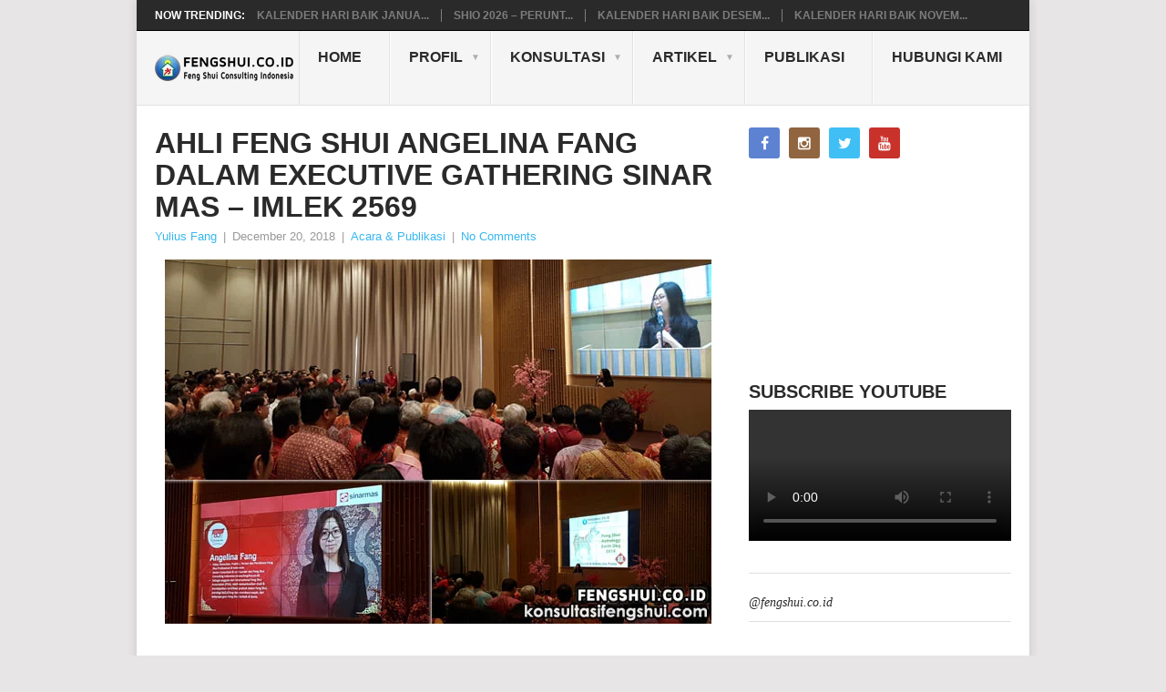

--- FILE ---
content_type: text/html; charset=UTF-8
request_url: https://konsultasifengshui.com/acara-publikasi/ahli-feng-shui-angelina-fang-dalam-executive-gathering-sinar-mas-imlek-2569/
body_size: 27238
content:
<!DOCTYPE html><html lang="en-US"><head><script data-no-optimize="1">var litespeed_docref=sessionStorage.getItem("litespeed_docref");litespeed_docref&&(Object.defineProperty(document,"referrer",{get:function(){return litespeed_docref}}),sessionStorage.removeItem("litespeed_docref"));</script> <meta charset="UTF-8"><meta name="viewport" content="width=device-width, initial-scale=1"><link rel="profile" href="https://gmpg.org/xfn/11"><link rel="pingback" href="https://konsultasifengshui.com/xmlrpc.php"><meta name='robots' content='index, follow, max-image-preview:large, max-snippet:-1, max-video-preview:-1' /><style>img:is([sizes="auto" i], [sizes^="auto," i]) { contain-intrinsic-size: 3000px 1500px }</style><title>Ahli Feng Shui Angelina Fang - Executive Gathering Sinar Mas Imlek</title><meta name="description" content="Ahli Feng Shui Angelina Fang menjadi pembicara Feng Shui dalam Executive Gathering Sinar Mas untuk tahun Anjing Tanah 2018" /><link rel="canonical" href="https://konsultasifengshui.com/acara-publikasi/ahli-feng-shui-angelina-fang-dalam-executive-gathering-sinar-mas-imlek-2569/" /><meta property="og:locale" content="en_US" /><meta property="og:type" content="article" /><meta property="og:title" content="Ahli Feng Shui Angelina Fang - Executive Gathering Sinar Mas Imlek" /><meta property="og:description" content="Ahli Feng Shui Angelina Fang menjadi pembicara Feng Shui dalam Executive Gathering Sinar Mas untuk tahun Anjing Tanah 2018" /><meta property="og:url" content="https://konsultasifengshui.com/acara-publikasi/ahli-feng-shui-angelina-fang-dalam-executive-gathering-sinar-mas-imlek-2569/" /><meta property="og:site_name" content="Konsultasi Fengshui Indonesia" /><meta property="article:publisher" content="https://www.facebook.com/fengshui.coid/" /><meta property="article:author" content="www.facebook.com/fengshui.co.id" /><meta property="article:published_time" content="2018-12-20T10:02:03+00:00" /><meta property="og:image" content="https://konsultasifengshui.com/wp-content/uploads/2018/12/2018-16-Ahli-Feng-Shui-Angelina-Fang1.jpg" /><meta property="og:image:width" content="600" /><meta property="og:image:height" content="400" /><meta property="og:image:type" content="image/jpeg" /><meta name="author" content="Yulius Fang" /><meta name="twitter:card" content="summary_large_image" /><meta name="twitter:creator" content="@fengshuicoid" /><meta name="twitter:site" content="@fengshuicoid" /><meta name="twitter:label1" content="Written by" /><meta name="twitter:data1" content="Yulius Fang" /><meta name="twitter:label2" content="Est. reading time" /><meta name="twitter:data2" content="2 minutes" /> <script type="application/ld+json" class="yoast-schema-graph">{"@context":"https://schema.org","@graph":[{"@type":"Article","@id":"https://konsultasifengshui.com/acara-publikasi/ahli-feng-shui-angelina-fang-dalam-executive-gathering-sinar-mas-imlek-2569/#article","isPartOf":{"@id":"https://konsultasifengshui.com/acara-publikasi/ahli-feng-shui-angelina-fang-dalam-executive-gathering-sinar-mas-imlek-2569/"},"author":{"name":"Yulius Fang","@id":"https://konsultasifengshui.com/#/schema/person/63fa9da1e158978d02ab9419a4f6ac44"},"headline":"Ahli Feng Shui Angelina Fang dalam Executive Gathering Sinar Mas – Imlek 2569","datePublished":"2018-12-20T10:02:03+00:00","mainEntityOfPage":{"@id":"https://konsultasifengshui.com/acara-publikasi/ahli-feng-shui-angelina-fang-dalam-executive-gathering-sinar-mas-imlek-2569/"},"wordCount":311,"commentCount":0,"publisher":{"@id":"https://konsultasifengshui.com/#organization"},"image":{"@id":"https://konsultasifengshui.com/acara-publikasi/ahli-feng-shui-angelina-fang-dalam-executive-gathering-sinar-mas-imlek-2569/#primaryimage"},"thumbnailUrl":"https://konsultasifengshui.com/wp-content/uploads/2018/12/2018-16-Ahli-Feng-Shui-Angelina-Fang1.jpg","keywords":["ahli feng shui","ahli feng shui angelina fang","ahli feng shui indonesia","ahli feng shui jakarta","ahli fengshui","ahli fengshui angelina fang","ahli hongshui","ahli hongshui angelina fang","ahli hongshui indonesia","ahli hongshui jakarta","ahli hongsui","angelina fang"],"articleSection":["Acara &amp; Publikasi"],"inLanguage":"en-US","potentialAction":[{"@type":"CommentAction","name":"Comment","target":["https://konsultasifengshui.com/acara-publikasi/ahli-feng-shui-angelina-fang-dalam-executive-gathering-sinar-mas-imlek-2569/#respond"]}]},{"@type":"WebPage","@id":"https://konsultasifengshui.com/acara-publikasi/ahli-feng-shui-angelina-fang-dalam-executive-gathering-sinar-mas-imlek-2569/","url":"https://konsultasifengshui.com/acara-publikasi/ahli-feng-shui-angelina-fang-dalam-executive-gathering-sinar-mas-imlek-2569/","name":"Ahli Feng Shui Angelina Fang - Executive Gathering Sinar Mas Imlek","isPartOf":{"@id":"https://konsultasifengshui.com/#website"},"primaryImageOfPage":{"@id":"https://konsultasifengshui.com/acara-publikasi/ahli-feng-shui-angelina-fang-dalam-executive-gathering-sinar-mas-imlek-2569/#primaryimage"},"image":{"@id":"https://konsultasifengshui.com/acara-publikasi/ahli-feng-shui-angelina-fang-dalam-executive-gathering-sinar-mas-imlek-2569/#primaryimage"},"thumbnailUrl":"https://konsultasifengshui.com/wp-content/uploads/2018/12/2018-16-Ahli-Feng-Shui-Angelina-Fang1.jpg","datePublished":"2018-12-20T10:02:03+00:00","description":"Ahli Feng Shui Angelina Fang menjadi pembicara Feng Shui dalam Executive Gathering Sinar Mas untuk tahun Anjing Tanah 2018","breadcrumb":{"@id":"https://konsultasifengshui.com/acara-publikasi/ahli-feng-shui-angelina-fang-dalam-executive-gathering-sinar-mas-imlek-2569/#breadcrumb"},"inLanguage":"en-US","potentialAction":[{"@type":"ReadAction","target":["https://konsultasifengshui.com/acara-publikasi/ahli-feng-shui-angelina-fang-dalam-executive-gathering-sinar-mas-imlek-2569/"]}]},{"@type":"ImageObject","inLanguage":"en-US","@id":"https://konsultasifengshui.com/acara-publikasi/ahli-feng-shui-angelina-fang-dalam-executive-gathering-sinar-mas-imlek-2569/#primaryimage","url":"https://konsultasifengshui.com/wp-content/uploads/2018/12/2018-16-Ahli-Feng-Shui-Angelina-Fang1.jpg","contentUrl":"https://konsultasifengshui.com/wp-content/uploads/2018/12/2018-16-Ahli-Feng-Shui-Angelina-Fang1.jpg","width":600,"height":400,"caption":"ahli hong shui angelina fang"},{"@type":"BreadcrumbList","@id":"https://konsultasifengshui.com/acara-publikasi/ahli-feng-shui-angelina-fang-dalam-executive-gathering-sinar-mas-imlek-2569/#breadcrumb","itemListElement":[{"@type":"ListItem","position":1,"name":"Home","item":"https://konsultasifengshui.com/"},{"@type":"ListItem","position":2,"name":"Ahli Feng Shui Angelina Fang dalam Executive Gathering Sinar Mas – Imlek 2569"}]},{"@type":"WebSite","@id":"https://konsultasifengshui.com/#website","url":"https://konsultasifengshui.com/","name":"Konsultasi Fengshui Indonesia","description":"","publisher":{"@id":"https://konsultasifengshui.com/#organization"},"potentialAction":[{"@type":"SearchAction","target":{"@type":"EntryPoint","urlTemplate":"https://konsultasifengshui.com/?s={search_term_string}"},"query-input":{"@type":"PropertyValueSpecification","valueRequired":true,"valueName":"search_term_string"}}],"inLanguage":"en-US"},{"@type":"Organization","@id":"https://konsultasifengshui.com/#organization","name":"Feng Shui Consulting Indonesia","url":"https://konsultasifengshui.com/","logo":{"@type":"ImageObject","inLanguage":"en-US","@id":"https://konsultasifengshui.com/#/schema/logo/image/","url":"https://konsultasifengshui.com/wp-content/uploads/2014/07/Logo-atas-KF-Kecil.png","contentUrl":"https://konsultasifengshui.com/wp-content/uploads/2014/07/Logo-atas-KF-Kecil.png","width":152,"height":60,"caption":"Feng Shui Consulting Indonesia"},"image":{"@id":"https://konsultasifengshui.com/#/schema/logo/image/"},"sameAs":["https://www.facebook.com/fengshui.coid/","https://x.com/fengshuicoid","https://www.youtube.com/c/FengShuiConsultingIndonesia","https://www.instagram.com/fengshui.co.id","https://www.tiktok.com/@fengshui.co.id"]},{"@type":"Person","@id":"https://konsultasifengshui.com/#/schema/person/63fa9da1e158978d02ab9419a4f6ac44","name":"Yulius Fang","image":{"@type":"ImageObject","inLanguage":"en-US","@id":"https://konsultasifengshui.com/#/schema/person/image/","url":"https://konsultasifengshui.com/wp-content/litespeed/avatar/e1babdd4c8cf076af8bc62cfd5167e90.jpg?ver=1768944170","contentUrl":"https://konsultasifengshui.com/wp-content/litespeed/avatar/e1babdd4c8cf076af8bc62cfd5167e90.jpg?ver=1768944170","caption":"Yulius Fang"},"description":"Yulius Fang adalah seorang Pakar, Konsultan, Praktisi, Periset dan Pembicara Feng Shui Profesional di Indonesia. Beliau mendapatkan sertifikasi tingkat tinggi dari beberapa Grand Master Feng Shui terbaik dari berbagai negara","sameAs":["http://fengshui.co.id/","www.facebook.com/fengshui.co.id","https://x.com/fengshuicoid"],"url":"https://konsultasifengshui.com/author/angel/"}]}</script> <link rel='dns-prefetch' href='//fonts.googleapis.com' /><link rel='dns-prefetch' href='//www.googletagmanager.com' /><link rel='dns-prefetch' href='//pagead2.googlesyndication.com' /><link rel="alternate" type="application/rss+xml" title="Konsultasi Fengshui Indonesia &raquo; Feed" href="https://konsultasifengshui.com/feed/" /><link rel="alternate" type="application/rss+xml" title="Konsultasi Fengshui Indonesia &raquo; Comments Feed" href="https://konsultasifengshui.com/comments/feed/" /><link rel="alternate" type="application/rss+xml" title="Konsultasi Fengshui Indonesia &raquo; Ahli Feng Shui Angelina Fang dalam Executive Gathering Sinar Mas – Imlek 2569 Comments Feed" href="https://konsultasifengshui.com/acara-publikasi/ahli-feng-shui-angelina-fang-dalam-executive-gathering-sinar-mas-imlek-2569/feed/" /><style id="litespeed-ccss">#sb_instagram{width:100%;margin:0 auto;padding:0;-webkit-box-sizing:border-box;-moz-box-sizing:border-box;box-sizing:border-box}#sb_instagram #sbi_images{-webkit-box-sizing:border-box;-moz-box-sizing:border-box}#sb_instagram:after{content:"";display:table;clear:both}#sb_instagram #sbi_images{box-sizing:border-box;display:grid;width:100%;padding:12px 0}#sb_instagram .sbi_header_link{-webkit-box-shadow:none;box-shadow:none}#sb_instagram #sbi_images .sbi_item{display:inline-block;width:100%;vertical-align:top;zoom:1;margin:0!important;text-decoration:none;opacity:1;overflow:hidden;-webkit-box-sizing:border-box;-moz-box-sizing:border-box;box-sizing:border-box}#sb_instagram #sbi_images .sbi_item.sbi_transition{opacity:0}#sb_instagram.sbi_col_3 #sbi_images{grid-template-columns:repeat(3,1fr)}#sb_instagram .sbi_photo_wrap{position:relative}#sb_instagram .sbi_photo{display:block;text-decoration:none}#sb_instagram .sbi_photo img{width:100%;height:inherit;object-fit:cover;scale:1;vertical-align:middle}#sb_instagram a{outline:0}#sb_instagram img{display:block;padding:0!important;margin:0!important;max-width:100%!important;opacity:1!important}#sb_instagram svg:not(:root).svg-inline--fa{height:1em;display:inline-block}#sb_instagram .sbi_type_video .sbi_playbtn,#sb_instagram .sbi_type_video .svg-inline--fa.fa-play{display:block!important;position:absolute;z-index:1;color:rgb(255 255 255 / .9);font-style:normal!important;text-shadow:0 0 8px rgb(0 0 0 / .8)}#sb_instagram .sbi_type_video .sbi_playbtn{z-index:2;top:50%;left:50%;margin-top:-24px;margin-left:-19px;padding:0;font-size:48px}#sb_instagram .sbi_type_video .svg-inline--fa.fa-play{-webkit-filter:drop-shadow(0 0 2px rgb(0 0 0 / .4));filter:drop-shadow(0 0 2px rgb(0 0 0 / .4))}.sbi-screenreader{text-indent:-9999px!important;display:block!important;width:0!important;height:0!important;line-height:0!important;text-align:left!important;overflow:hidden!important}#sb_instagram .sb_instagram_header,.sb_instagram_header{overflow:hidden;position:relative;-webkit-box-sizing:border-box;-moz-box-sizing:border-box;box-sizing:border-box;padding:12px 0}#sb_instagram .sb_instagram_header a,.sb_instagram_header a{text-decoration:none}#sb_instagram .sb_instagram_header .sbi_header_img,.sb_instagram_header .sbi_header_img{position:relative;width:50px;height:50px;overflow:hidden;-moz-border-radius:40px;-webkit-border-radius:40px;border-radius:50%}#sb_instagram .sb_instagram_header .sbi_header_img_hover,.sb_instagram_header .sbi_header_img_hover{opacity:0;position:absolute;width:100%;top:0;bottom:0;left:0;text-align:center;color:#fff;background:rgb(0 0 0 / .75);z-index:2}#sb_instagram .sb_instagram_header .sbi_header_img_hover .sbi_new_logo,.sb_instagram_header .sbi_header_img_hover .sbi_new_logo{position:absolute;top:50%;left:50%;margin-top:-12px;margin-left:-12px;width:24px;height:24px;font-size:24px}#sb_instagram .sb_instagram_header .sbi_header_text,.sb_instagram_header .sbi_header_text{display:flex;gap:20px;justify-content:flex-start;align-items:center}.sbi_feedtheme_header_text{display:flex;justify-content:flex-start;align-items:flex-start;flex:1;flex-direction:column;gap:4px}#sb_instagram .sb_instagram_header h3,.sb_instagram_header h3{font-size:16px;line-height:1.3;margin:0;padding:0}#sb_instagram .sb_instagram_header p,.sb_instagram_header p{font-size:13px;line-height:1.3;margin:0;padding:0}@media all and (max-width:640px){#sb_instagram.sbi_col_3 #sbi_images{grid-template-columns:repeat(2,1fr)}#sb_instagram.sbi_width_resp{width:100%!important}}@media all and (max-width:800px){#sb_instagram.sbi_tab_col_2 #sbi_images{grid-template-columns:repeat(2,1fr)}}@media all and (max-width:480px){#sb_instagram.sbi_col_3 #sbi_images,#sb_instagram.sbi_mob_col_1 #sbi_images{grid-template-columns:1fr}}body:after{content:url(/wp-content/plugins/instagram-feed/img/sbi-sprite.png);display:none}.wp-block-embed{overflow-wrap:break-word}.wp-block-embed iframe{max-width:100%}.wp-block-embed__wrapper{position:relative}.wp-embed-responsive .wp-has-aspect-ratio .wp-block-embed__wrapper:before{content:"";display:block;padding-top:50%}.wp-embed-responsive .wp-has-aspect-ratio iframe{bottom:0;height:100%;left:0;position:absolute;right:0;top:0;width:100%}.wp-embed-responsive .wp-embed-aspect-16-9 .wp-block-embed__wrapper:before{padding-top:56.25%}.wp-block-image a{display:inline-block}.wp-block-image img{box-sizing:border-box;height:auto;max-width:100%;vertical-align:bottom}ul{box-sizing:border-box}:root{--wp--preset--font-size--normal:16px;--wp--preset--font-size--huge:42px}html :where(img[class*=wp-image-]){height:auto;max-width:100%}:where(figure){margin:0 0 1em}.wp-block-embed{margin:0 0 1em}.wp-block-image{margin:0 0 1em}:root{--wp--preset--aspect-ratio--square:1;--wp--preset--aspect-ratio--4-3:4/3;--wp--preset--aspect-ratio--3-4:3/4;--wp--preset--aspect-ratio--3-2:3/2;--wp--preset--aspect-ratio--2-3:2/3;--wp--preset--aspect-ratio--16-9:16/9;--wp--preset--aspect-ratio--9-16:9/16;--wp--preset--color--black:#000000;--wp--preset--color--cyan-bluish-gray:#abb8c3;--wp--preset--color--white:#ffffff;--wp--preset--color--pale-pink:#f78da7;--wp--preset--color--vivid-red:#cf2e2e;--wp--preset--color--luminous-vivid-orange:#ff6900;--wp--preset--color--luminous-vivid-amber:#fcb900;--wp--preset--color--light-green-cyan:#7bdcb5;--wp--preset--color--vivid-green-cyan:#00d084;--wp--preset--color--pale-cyan-blue:#8ed1fc;--wp--preset--color--vivid-cyan-blue:#0693e3;--wp--preset--color--vivid-purple:#9b51e0;--wp--preset--gradient--vivid-cyan-blue-to-vivid-purple:linear-gradient(135deg,rgba(6,147,227,1) 0%,rgb(155,81,224) 100%);--wp--preset--gradient--light-green-cyan-to-vivid-green-cyan:linear-gradient(135deg,rgb(122,220,180) 0%,rgb(0,208,130) 100%);--wp--preset--gradient--luminous-vivid-amber-to-luminous-vivid-orange:linear-gradient(135deg,rgba(252,185,0,1) 0%,rgba(255,105,0,1) 100%);--wp--preset--gradient--luminous-vivid-orange-to-vivid-red:linear-gradient(135deg,rgba(255,105,0,1) 0%,rgb(207,46,46) 100%);--wp--preset--gradient--very-light-gray-to-cyan-bluish-gray:linear-gradient(135deg,rgb(238,238,238) 0%,rgb(169,184,195) 100%);--wp--preset--gradient--cool-to-warm-spectrum:linear-gradient(135deg,rgb(74,234,220) 0%,rgb(151,120,209) 20%,rgb(207,42,186) 40%,rgb(238,44,130) 60%,rgb(251,105,98) 80%,rgb(254,248,76) 100%);--wp--preset--gradient--blush-light-purple:linear-gradient(135deg,rgb(255,206,236) 0%,rgb(152,150,240) 100%);--wp--preset--gradient--blush-bordeaux:linear-gradient(135deg,rgb(254,205,165) 0%,rgb(254,45,45) 50%,rgb(107,0,62) 100%);--wp--preset--gradient--luminous-dusk:linear-gradient(135deg,rgb(255,203,112) 0%,rgb(199,81,192) 50%,rgb(65,88,208) 100%);--wp--preset--gradient--pale-ocean:linear-gradient(135deg,rgb(255,245,203) 0%,rgb(182,227,212) 50%,rgb(51,167,181) 100%);--wp--preset--gradient--electric-grass:linear-gradient(135deg,rgb(202,248,128) 0%,rgb(113,206,126) 100%);--wp--preset--gradient--midnight:linear-gradient(135deg,rgb(2,3,129) 0%,rgb(40,116,252) 100%);--wp--preset--font-size--small:13px;--wp--preset--font-size--medium:20px;--wp--preset--font-size--large:36px;--wp--preset--font-size--x-large:42px;--wp--preset--spacing--20:0.44rem;--wp--preset--spacing--30:0.67rem;--wp--preset--spacing--40:1rem;--wp--preset--spacing--50:1.5rem;--wp--preset--spacing--60:2.25rem;--wp--preset--spacing--70:3.38rem;--wp--preset--spacing--80:5.06rem;--wp--preset--shadow--natural:6px 6px 9px rgba(0, 0, 0, 0.2);--wp--preset--shadow--deep:12px 12px 50px rgba(0, 0, 0, 0.4);--wp--preset--shadow--sharp:6px 6px 0px rgba(0, 0, 0, 0.2);--wp--preset--shadow--outlined:6px 6px 0px -3px rgba(255, 255, 255, 1), 6px 6px rgba(0, 0, 0, 1);--wp--preset--shadow--crisp:6px 6px 0px rgba(0, 0, 0, 1)}#ays_tooltip{width:auto;padding:3px;box-sizing:border-box;word-break:keep-all;-webkit-hyphens:none;white-space:nowrap}html{-webkit-text-size-adjust:100%;-ms-text-size-adjust:100%}body,input{font:14px/23px 'Droid Sans',sans-serif;color:#555;background-color:#e7e5e6;margin:0;padding:0}article,aside,figure,header,nav,section{display:block}video{display:inline-block;vertical-align:baseline}a{background-color:#fff0}h1{font-size:2em;margin:.67em 0}img{border:0}svg:not(:root){overflow:hidden}figure{margin:1em 40px}input{color:inherit;font:inherit;margin:0}input::-moz-focus-inner{border:0;padding:0}input{line-height:normal}[class*=" icon-"]:before{font-family:"point";font-style:normal;font-weight:400;speak:none;display:inline-block;text-decoration:inherit;width:1em;margin-right:.2em;text-align:center;font-variant:normal;text-transform:none;line-height:1em;margin-left:.2em;-webkit-font-smoothing:antialiased;-moz-osx-font-smoothing:grayscale}.point-icon{font-family:"point";font-style:normal;font-weight:400;speak:none;display:inline-block;text-decoration:inherit;width:1em;text-align:center;font-variant:normal;text-transform:none;line-height:1em;-webkit-font-smoothing:antialiased;-moz-osx-font-smoothing:grayscale}.icon-facebook:before{content:'\e807'}.icon-instagram:before{content:'\e809'}.icon-twitter:before{content:'\e80d'}.icon-youtube:before{content:'\e812'}h1,h2,h3{margin:0;margin-bottom:12px;color:#2A2A2A;font-weight:700;text-transform:uppercase}h1{font-size:28px;line-height:1.4}h2{font-size:24px;line-height:1.4}h3{font-size:22px;line-height:1.4}p{margin-bottom:12px;font-size:14px;margin-top:0}i{font-style:italic}html{box-sizing:border-box}*,*:before,*:after{box-sizing:inherit}ul{margin:0 0 1.5em 3em}ul{list-style:disc}li>ul{margin-bottom:0;margin-left:1.5em}img{height:auto;max-width:100%}a{text-decoration:none;color:#38B7EE}a:link,a:visited{text-decoration:none}.main-container{width:100%;max-width:980px;margin:0 auto;background:#fff;position:relative;box-shadow:0 0 10px rgb(50 50 50 / .17)}#page{max-width:940px;min-width:230px;overflow:visible}#page{min-height:100px;clear:both;width:96%;padding:0;padding-top:24px;max-width:940px;margin:0 auto}#page .content{width:100%;display:block;float:left}.trending-articles{background:#2A2A2A;border-bottom:1px solid #000;float:left;width:100%;position:relative;z-index:100}.trending-articles ul{list-style:none;margin:0;padding:0}.trending-articles li{border-right:1px solid #7D7D7D;color:#fff;float:left;font-size:12px;font-weight:700;line-height:1.2em;margin:10px 0 9px;padding:0 13px;text-transform:uppercase}.trending-articles li.firstlink{border:none;padding-left:20px;padding-right:0}.trending-articles li:last-child{border:none}.trending-articles li a{color:#7D7D7D;display:block}.site-header{position:relative;margin:0 auto;width:100%;z-index:99;max-width:980px;float:none;display:block;min-height:115px}.site-branding{position:relative;width:100%;float:left;padding:0 0 0 2%;background:#F5F5F5}.site-branding:after{content:"";position:absolute;width:100%;height:1px;background:#E2E2E2;bottom:0;left:0}.site-branding h2{font-size:42px;float:left;display:inline-block;line-height:1;margin:20px 0;text-transform:uppercase}.site-branding .image-logo{margin:11px 0}#logo a{float:left;color:#2A2A2A;font-weight:700}#logo a img{float:left}a#pull{display:none}.primary-navigation{display:block;margin:0 auto;max-width:100%;float:right}.primary-navigation a{font-size:16px;color:#2a2a2a;text-align:left;text-decoration:none;line-height:1.4;padding:18px 30px 18px 20px;min-height:46px;font-weight:700;border-right:1px solid #E2E2E2;border-left:1px solid #fff;text-transform:uppercase}.primary-navigation li li a{line-height:1}.primary-navigation a .sub{font-size:12px;font-weight:400;color:#7d7d7d;text-transform:none}.menu-item-has-children>a:after{content:"BC";font-size:10px;color:#ADADAD;position:absolute;right:12px;top:22px}#navigation{margin:0 auto;font-size:13px;width:100%;float:left}#navigation ul{margin:0 auto;list-style:none;padding:0}#navigation .menu{float:left}#navigation ul li{float:left;position:relative;margin-left:0;box-sizing:content-box}#navigation>ul li:first-child a{border-left:1px solid #E2E2E2}#navigation>ul li:last-child a{border-right:0}#navigation>ul>li:last-child{border-right:none}#navigation ul li a,#navigation ul li a:link,#navigation ul li a:visited{display:block}#navigation ul ul{position:absolute;width:226px;z-index:400;font-size:12px;color:#798189;border:1px solid #E2E2E2;background:#FFF;padding:0;display:none}#navigation ul ul li{margin-left:0;padding:0 10%;width:80%;color:#232323}#navigation ul ul a,#navigation ul ul a:link,#navigation ul ul a:visited{padding:12px 0;position:relative;border-left:0;background:#fff0;border-right:0;text-transform:none;line-height:1.4;margin-right:0;min-height:100%}#navigation ul ul li:last-child a{border-bottom:none}#navigation ul ul{opacity:0;left:-999em}.sub-menu{top:22px;background:#222}.article{width:66.2%;float:left;margin-bottom:10px;padding:0}.post{float:left;width:100%}.post-single-content{margin-bottom:15px}.title{font-size:18px;line-height:1.4;clear:both;margin-top:0;margin-bottom:0}.single-title{padding:0;margin:0;font-size:32px;line-height:1.1}.post-info{display:block;font-size:13px;float:left;color:#999;margin-top:3px;width:100%}.post-info span{margin-right:3px}.post-info span{margin-left:3px}.post-info span:first-child{margin-left:0}article header{margin-bottom:2px;overflow:hidden}.single article header{margin-bottom:10px}.single_post .post-info a,.post-info a{color:#38b7ee}.article ul{margin:1.5em 0 1.571em 1.9em;list-style-type:square;padding:0}.sidebar.c-4-12{float:right;width:30.613%;padding:0;line-height:20px}.sidebar.c-4-12 a{color:#2A2A2A;font-size:14px}.widget{margin-bottom:30px;float:left;width:100%;list-style:none}.widget ul{margin:0;padding:0}.widget li{list-style-type:square;margin-left:17px;margin-bottom:7px;font-size:14px}.widget li:last-child{margin-bottom:0;padding-bottom:0}.widget h3{font-size:20px;line-height:1;margin:0 0 10px 0}.social-profile-icons ul{margin:0 -5px}.social-profile-icons ul li{background:none;border:none;float:left;list-style-type:none;margin:0 5px 10px 5px!important;padding:0!important;border:none!important}.social-profile-icons ul li a{width:34px;height:34px;display:block;float:left;border-radius:3px;text-align:center;line-height:34px;color:#FFF!important;padding:0}.sidebar .social-profile-icons ul li a{color:#fff}.social-profile-icons ul li i{font-size:16px;line-height:34px;margin:0;width:100%}.social-profile-icons .social-youtube a{background:#c9322b}.social-profile-icons .social-twitter a{background:#40bff5}.social-profile-icons .social-facebook a{background:#5d82d1}.social-profile-icons .social-instagram a{background:#91653f}.social-profile-icons [class*=" icon-"]:before{margin-right:0;margin-left:0}.clear{clear:both}.clear:before,.clear:after,.site-header:before,.site-header:after{content:"";display:table;table-layout:fixed}.clear:after,.site-header:after{clear:both}#commentform input{padding:10px}#cancel-comment-reply-link{float:right;line-height:24px;margin-top:0}#cancel-comment-reply-link{color:red;text-decoration:underline;z-index:100;right:30px;top:80px;position:absolute}iframe{max-width:100%}html{overflow-x:hidden;-webkit-text-size-adjust:100%}@media screen and (max-width:960px){img{max-width:100%;height:auto!important}}@media screen and (max-width:865px){#page,.main-container{max-width:96%}.site-branding{padding:0;text-align:center}.site-branding h2{float:none!important}#navigation{width:100%;border:none;display:none}#navigation .menu a{color:#fff!important;background:#fff0}#navigation .menu{display:block!important;background:#fff0;width:100%}#navigation ul ul{visibility:visible!important;opacity:1!important;position:relative;left:0!important;border:0;width:100%}#navigation ul li li{background:#fff0;border:0}#navigation{height:auto}#navigation li,#navigation ul li li{width:100%!important;float:left;position:relative}#navigation ul li:after{display:none}#navigation ul li:before{display:none}#navigation li a{border-bottom:1px solid rgb(255 255 255 / .15)!important;width:100%!important;box-sizing:border-box}#navigation a{text-align:left;width:100%}#navigation a .sub{display:none}a#pull{display:block;width:100%;background:#1D2933;color:#fff;padding:10px 0;text-indent:20px;text-align:left;text-transform:uppercase;font-size:14px;position:relative}a#pull:after{content:'\e803';display:inline-block;position:absolute;right:20px;top:10px;font-family:"point";font-size:24px;-webkit-font-smoothing:antialiased;-moz-osx-font-smoothing:grayscale}.main-container{position:relative;left:0}#navigation.mobile-menu-wrapper{display:block;position:fixed;top:0;left:-250px;width:250px;height:100%;border-right:1px solid rgb(0 0 0 / .15);overflow:auto;-webkit-backface-visibility:hidden;background:#1D2933}#navigation ul li{width:100%;display:block}#navigation ul li a,#navigation ul ul a{padding:11px 20px;width:100%;border:none;min-height:auto;border-right:0!Important}#navigation ul ul{position:static;width:100%;border:none;background:none;float:left}#navigation ul ul li{background:none;width:100%;padding:0}#navigation>ul li:first-child a{border-left:none!important}#navigation ul ul a{padding:11px 20px 11px 35px!important;width:100%!important}#navigation .menu-item-has-children>a:after{content:''}}@media screen and (max-width:728px){#logo a,#logo img{float:none;letter-spacing:0}}@media screen and (max-width:720px){.article{width:100%}.sidebar.c-4-12{float:none;width:100%!important;padding-left:0;padding-right:0;margin:0 auto}}@media screen and (max-width:650px){.trending-articles{display:none}}@media screen and (max-width:480px){#navigation{border-bottom:0}#navigation{margin-top:0;margin-bottom:0}#cancel-comment-reply-link{margin-bottom:0;margin-top:-43px}}@media screen and (max-width:400px){article header{overflow:hidden}}@media screen and (max-width:320px){article header{clear:both}#navigation li{display:block;float:none;width:100%}#navigation li a{border-bottom:1px solid #576979}}.single_post a:not(.wp-block-button__link),a,.single_post .post-info a,.post-info a{color:#38b7ee}.sub-menu{background:#38b7ee;color:#fff}#logo a{color:##555}.abh_tab_content .abh_text .abh_name,.abh_tabs li:before,section.abh_tab{padding:0!important;margin:0!important}.abh_tabs{width:100%!important}.abh_tabs{list-style:none!important;padding:5px 0!important;margin:0!important;font:13px arial!important}.abh_tab_content .abh_text ul,.abh_tabs li{list-style:none!important;padding:0!important}.abh_tabs li{display:none;margin:0!important}.abh_tabs li:before{content:""!important}.abh_tab_content .abh_tab,.abh_tabs{display:none}.abh_tabs li a{background-color:transparent!important;border:0 solid #ccc!important;padding:4px 10px 5px!important;text-decoration:none!important;border-bottom:none!important;outline:0!important;box-shadow:0 1px 4px rgb(0 0 0 / .2)!important;-webkit-box-shadow:none!important}.abh_tabs li a,.abh_tabs li.abh_active a{color:#333!important}.abh_tabs li.abh_active a{background-color:#eee!important;padding:4px 10px 5px!important;border-bottom:none!important}.abh_tab_content .abh_image{display:block;float:left!important;width:90px!important;margin:0!important;padding:0!important}.abh_tab_content .abh_image a,.abh_tab_content .abh_text a,.abh_tabs li.abh_active a{box-shadow:0 1px 4px rgb(0 0 0 / .2)!important;-webkit-box-shadow:none!important}.abh_tab_content .abh_image a{border:0!important}.abh_tab_content .abh_image img{border-radius:3px!important;-webkit-border-radius:3px!important;-moz-border-radius:3px!important;box-shadow:none!important;overflow:hidden!important;border:1px solid #ddd!important;padding:5px!important;max-width:80px!important;height:auto}.abh_tab_content .abh_text{margin-left:110px!important;line-height:1.5!important}.abh_tab_content .abh_text .abh_name{font-size:20px!important;clear:none!important;font-weight:700!important;text-align:left!important;line-height:20px!important}.abh_tab_content .abh_text a{font-size:100%!important;text-decoration:none!important}.abh_tab_content .abh_text .abh_description{position:static!important;padding-top:6px!important;font-size:13px!important;width:100%!important}.abh_tab_content .abh_text .abh_allposts{font-size:11px!important;vertical-align:middle!important}.abh_tab_content .abh_text ul{margin:5px 0 0 15px!important}.abh_tab_content .abh_text ul li,.abh_tab_content .abh_text ul li span{font-size:13px!important;line-height:20px!important;margin:0!important}.abh_tab_content .abh_social{display:block;float:right!important;line-height:1px!important;padding:0!important;margin:3px 0 0!important;text-align:right!important}@media only screen and (max-width:860px){.abh_social,.abh_tab_content .abh_image{margin-right:10px}.abh_tab_content .abh_text{text-align:justify;margin-left:0!important}}body.custom-background{background-color:##e7e5e6}*{-webkit-touch-callout:none!important}#ays_tooltip{display:none;position:absolute;z-index:999999999;background-color:#fff;background-repeat:no-repeat;background-position:center center;background-size:cover;opacity:1;border:1px solid #b7b7b7;border-radius:3px;box-shadow:#fff0 0 0 15px 1px;color:red;padding:5px 5px;text-transform:none}#ays_tooltip>*{color:red;font-size:12px;letter-spacing:0}#ays_tooltip_block{font-size:12px;backdrop-filter:blur(0)}@media screen and (max-width:768px){#ays_tooltip{font-size:12px}#ays_tooltip>*{font-size:12px}}.wp-video{max-width:100%;height:auto}video.wp-video-shortcode{max-width:100%;display:inline-block}</style><link rel="preload" data-asynced="1" data-optimized="2" as="style" onload="this.onload=null;this.rel='stylesheet'" href="https://konsultasifengshui.com/wp-content/litespeed/ucss/fe06f5a4338c3a5cf6a0ea075171866c.css?ver=8945b" /><script data-optimized="1" type="litespeed/javascript" data-src="https://konsultasifengshui.com/wp-content/plugins/litespeed-cache/assets/js/css_async.min.js"></script> <style id='wp-block-library-theme-inline-css' type='text/css'>.wp-block-audio :where(figcaption){color:#555;font-size:13px;text-align:center}.is-dark-theme .wp-block-audio :where(figcaption){color:#ffffffa6}.wp-block-audio{margin:0 0 1em}.wp-block-code{border:1px solid #ccc;border-radius:4px;font-family:Menlo,Consolas,monaco,monospace;padding:.8em 1em}.wp-block-embed :where(figcaption){color:#555;font-size:13px;text-align:center}.is-dark-theme .wp-block-embed :where(figcaption){color:#ffffffa6}.wp-block-embed{margin:0 0 1em}.blocks-gallery-caption{color:#555;font-size:13px;text-align:center}.is-dark-theme .blocks-gallery-caption{color:#ffffffa6}:root :where(.wp-block-image figcaption){color:#555;font-size:13px;text-align:center}.is-dark-theme :root :where(.wp-block-image figcaption){color:#ffffffa6}.wp-block-image{margin:0 0 1em}.wp-block-pullquote{border-bottom:4px solid;border-top:4px solid;color:currentColor;margin-bottom:1.75em}.wp-block-pullquote cite,.wp-block-pullquote footer,.wp-block-pullquote__citation{color:currentColor;font-size:.8125em;font-style:normal;text-transform:uppercase}.wp-block-quote{border-left:.25em solid;margin:0 0 1.75em;padding-left:1em}.wp-block-quote cite,.wp-block-quote footer{color:currentColor;font-size:.8125em;font-style:normal;position:relative}.wp-block-quote:where(.has-text-align-right){border-left:none;border-right:.25em solid;padding-left:0;padding-right:1em}.wp-block-quote:where(.has-text-align-center){border:none;padding-left:0}.wp-block-quote.is-large,.wp-block-quote.is-style-large,.wp-block-quote:where(.is-style-plain){border:none}.wp-block-search .wp-block-search__label{font-weight:700}.wp-block-search__button{border:1px solid #ccc;padding:.375em .625em}:where(.wp-block-group.has-background){padding:1.25em 2.375em}.wp-block-separator.has-css-opacity{opacity:.4}.wp-block-separator{border:none;border-bottom:2px solid;margin-left:auto;margin-right:auto}.wp-block-separator.has-alpha-channel-opacity{opacity:1}.wp-block-separator:not(.is-style-wide):not(.is-style-dots){width:100px}.wp-block-separator.has-background:not(.is-style-dots){border-bottom:none;height:1px}.wp-block-separator.has-background:not(.is-style-wide):not(.is-style-dots){height:2px}.wp-block-table{margin:0 0 1em}.wp-block-table td,.wp-block-table th{word-break:normal}.wp-block-table :where(figcaption){color:#555;font-size:13px;text-align:center}.is-dark-theme .wp-block-table :where(figcaption){color:#ffffffa6}.wp-block-video :where(figcaption){color:#555;font-size:13px;text-align:center}.is-dark-theme .wp-block-video :where(figcaption){color:#ffffffa6}.wp-block-video{margin:0 0 1em}:root :where(.wp-block-template-part.has-background){margin-bottom:0;margin-top:0;padding:1.25em 2.375em}</style><style id='classic-theme-styles-inline-css' type='text/css'>/*! This file is auto-generated */
.wp-block-button__link{color:#fff;background-color:#32373c;border-radius:9999px;box-shadow:none;text-decoration:none;padding:calc(.667em + 2px) calc(1.333em + 2px);font-size:1.125em}.wp-block-file__button{background:#32373c;color:#fff;text-decoration:none}</style><style id='global-styles-inline-css' type='text/css'>:root{--wp--preset--aspect-ratio--square: 1;--wp--preset--aspect-ratio--4-3: 4/3;--wp--preset--aspect-ratio--3-4: 3/4;--wp--preset--aspect-ratio--3-2: 3/2;--wp--preset--aspect-ratio--2-3: 2/3;--wp--preset--aspect-ratio--16-9: 16/9;--wp--preset--aspect-ratio--9-16: 9/16;--wp--preset--color--black: #000000;--wp--preset--color--cyan-bluish-gray: #abb8c3;--wp--preset--color--white: #ffffff;--wp--preset--color--pale-pink: #f78da7;--wp--preset--color--vivid-red: #cf2e2e;--wp--preset--color--luminous-vivid-orange: #ff6900;--wp--preset--color--luminous-vivid-amber: #fcb900;--wp--preset--color--light-green-cyan: #7bdcb5;--wp--preset--color--vivid-green-cyan: #00d084;--wp--preset--color--pale-cyan-blue: #8ed1fc;--wp--preset--color--vivid-cyan-blue: #0693e3;--wp--preset--color--vivid-purple: #9b51e0;--wp--preset--gradient--vivid-cyan-blue-to-vivid-purple: linear-gradient(135deg,rgba(6,147,227,1) 0%,rgb(155,81,224) 100%);--wp--preset--gradient--light-green-cyan-to-vivid-green-cyan: linear-gradient(135deg,rgb(122,220,180) 0%,rgb(0,208,130) 100%);--wp--preset--gradient--luminous-vivid-amber-to-luminous-vivid-orange: linear-gradient(135deg,rgba(252,185,0,1) 0%,rgba(255,105,0,1) 100%);--wp--preset--gradient--luminous-vivid-orange-to-vivid-red: linear-gradient(135deg,rgba(255,105,0,1) 0%,rgb(207,46,46) 100%);--wp--preset--gradient--very-light-gray-to-cyan-bluish-gray: linear-gradient(135deg,rgb(238,238,238) 0%,rgb(169,184,195) 100%);--wp--preset--gradient--cool-to-warm-spectrum: linear-gradient(135deg,rgb(74,234,220) 0%,rgb(151,120,209) 20%,rgb(207,42,186) 40%,rgb(238,44,130) 60%,rgb(251,105,98) 80%,rgb(254,248,76) 100%);--wp--preset--gradient--blush-light-purple: linear-gradient(135deg,rgb(255,206,236) 0%,rgb(152,150,240) 100%);--wp--preset--gradient--blush-bordeaux: linear-gradient(135deg,rgb(254,205,165) 0%,rgb(254,45,45) 50%,rgb(107,0,62) 100%);--wp--preset--gradient--luminous-dusk: linear-gradient(135deg,rgb(255,203,112) 0%,rgb(199,81,192) 50%,rgb(65,88,208) 100%);--wp--preset--gradient--pale-ocean: linear-gradient(135deg,rgb(255,245,203) 0%,rgb(182,227,212) 50%,rgb(51,167,181) 100%);--wp--preset--gradient--electric-grass: linear-gradient(135deg,rgb(202,248,128) 0%,rgb(113,206,126) 100%);--wp--preset--gradient--midnight: linear-gradient(135deg,rgb(2,3,129) 0%,rgb(40,116,252) 100%);--wp--preset--font-size--small: 13px;--wp--preset--font-size--medium: 20px;--wp--preset--font-size--large: 36px;--wp--preset--font-size--x-large: 42px;--wp--preset--spacing--20: 0.44rem;--wp--preset--spacing--30: 0.67rem;--wp--preset--spacing--40: 1rem;--wp--preset--spacing--50: 1.5rem;--wp--preset--spacing--60: 2.25rem;--wp--preset--spacing--70: 3.38rem;--wp--preset--spacing--80: 5.06rem;--wp--preset--shadow--natural: 6px 6px 9px rgba(0, 0, 0, 0.2);--wp--preset--shadow--deep: 12px 12px 50px rgba(0, 0, 0, 0.4);--wp--preset--shadow--sharp: 6px 6px 0px rgba(0, 0, 0, 0.2);--wp--preset--shadow--outlined: 6px 6px 0px -3px rgba(255, 255, 255, 1), 6px 6px rgba(0, 0, 0, 1);--wp--preset--shadow--crisp: 6px 6px 0px rgba(0, 0, 0, 1);}:where(.is-layout-flex){gap: 0.5em;}:where(.is-layout-grid){gap: 0.5em;}body .is-layout-flex{display: flex;}.is-layout-flex{flex-wrap: wrap;align-items: center;}.is-layout-flex > :is(*, div){margin: 0;}body .is-layout-grid{display: grid;}.is-layout-grid > :is(*, div){margin: 0;}:where(.wp-block-columns.is-layout-flex){gap: 2em;}:where(.wp-block-columns.is-layout-grid){gap: 2em;}:where(.wp-block-post-template.is-layout-flex){gap: 1.25em;}:where(.wp-block-post-template.is-layout-grid){gap: 1.25em;}.has-black-color{color: var(--wp--preset--color--black) !important;}.has-cyan-bluish-gray-color{color: var(--wp--preset--color--cyan-bluish-gray) !important;}.has-white-color{color: var(--wp--preset--color--white) !important;}.has-pale-pink-color{color: var(--wp--preset--color--pale-pink) !important;}.has-vivid-red-color{color: var(--wp--preset--color--vivid-red) !important;}.has-luminous-vivid-orange-color{color: var(--wp--preset--color--luminous-vivid-orange) !important;}.has-luminous-vivid-amber-color{color: var(--wp--preset--color--luminous-vivid-amber) !important;}.has-light-green-cyan-color{color: var(--wp--preset--color--light-green-cyan) !important;}.has-vivid-green-cyan-color{color: var(--wp--preset--color--vivid-green-cyan) !important;}.has-pale-cyan-blue-color{color: var(--wp--preset--color--pale-cyan-blue) !important;}.has-vivid-cyan-blue-color{color: var(--wp--preset--color--vivid-cyan-blue) !important;}.has-vivid-purple-color{color: var(--wp--preset--color--vivid-purple) !important;}.has-black-background-color{background-color: var(--wp--preset--color--black) !important;}.has-cyan-bluish-gray-background-color{background-color: var(--wp--preset--color--cyan-bluish-gray) !important;}.has-white-background-color{background-color: var(--wp--preset--color--white) !important;}.has-pale-pink-background-color{background-color: var(--wp--preset--color--pale-pink) !important;}.has-vivid-red-background-color{background-color: var(--wp--preset--color--vivid-red) !important;}.has-luminous-vivid-orange-background-color{background-color: var(--wp--preset--color--luminous-vivid-orange) !important;}.has-luminous-vivid-amber-background-color{background-color: var(--wp--preset--color--luminous-vivid-amber) !important;}.has-light-green-cyan-background-color{background-color: var(--wp--preset--color--light-green-cyan) !important;}.has-vivid-green-cyan-background-color{background-color: var(--wp--preset--color--vivid-green-cyan) !important;}.has-pale-cyan-blue-background-color{background-color: var(--wp--preset--color--pale-cyan-blue) !important;}.has-vivid-cyan-blue-background-color{background-color: var(--wp--preset--color--vivid-cyan-blue) !important;}.has-vivid-purple-background-color{background-color: var(--wp--preset--color--vivid-purple) !important;}.has-black-border-color{border-color: var(--wp--preset--color--black) !important;}.has-cyan-bluish-gray-border-color{border-color: var(--wp--preset--color--cyan-bluish-gray) !important;}.has-white-border-color{border-color: var(--wp--preset--color--white) !important;}.has-pale-pink-border-color{border-color: var(--wp--preset--color--pale-pink) !important;}.has-vivid-red-border-color{border-color: var(--wp--preset--color--vivid-red) !important;}.has-luminous-vivid-orange-border-color{border-color: var(--wp--preset--color--luminous-vivid-orange) !important;}.has-luminous-vivid-amber-border-color{border-color: var(--wp--preset--color--luminous-vivid-amber) !important;}.has-light-green-cyan-border-color{border-color: var(--wp--preset--color--light-green-cyan) !important;}.has-vivid-green-cyan-border-color{border-color: var(--wp--preset--color--vivid-green-cyan) !important;}.has-pale-cyan-blue-border-color{border-color: var(--wp--preset--color--pale-cyan-blue) !important;}.has-vivid-cyan-blue-border-color{border-color: var(--wp--preset--color--vivid-cyan-blue) !important;}.has-vivid-purple-border-color{border-color: var(--wp--preset--color--vivid-purple) !important;}.has-vivid-cyan-blue-to-vivid-purple-gradient-background{background: var(--wp--preset--gradient--vivid-cyan-blue-to-vivid-purple) !important;}.has-light-green-cyan-to-vivid-green-cyan-gradient-background{background: var(--wp--preset--gradient--light-green-cyan-to-vivid-green-cyan) !important;}.has-luminous-vivid-amber-to-luminous-vivid-orange-gradient-background{background: var(--wp--preset--gradient--luminous-vivid-amber-to-luminous-vivid-orange) !important;}.has-luminous-vivid-orange-to-vivid-red-gradient-background{background: var(--wp--preset--gradient--luminous-vivid-orange-to-vivid-red) !important;}.has-very-light-gray-to-cyan-bluish-gray-gradient-background{background: var(--wp--preset--gradient--very-light-gray-to-cyan-bluish-gray) !important;}.has-cool-to-warm-spectrum-gradient-background{background: var(--wp--preset--gradient--cool-to-warm-spectrum) !important;}.has-blush-light-purple-gradient-background{background: var(--wp--preset--gradient--blush-light-purple) !important;}.has-blush-bordeaux-gradient-background{background: var(--wp--preset--gradient--blush-bordeaux) !important;}.has-luminous-dusk-gradient-background{background: var(--wp--preset--gradient--luminous-dusk) !important;}.has-pale-ocean-gradient-background{background: var(--wp--preset--gradient--pale-ocean) !important;}.has-electric-grass-gradient-background{background: var(--wp--preset--gradient--electric-grass) !important;}.has-midnight-gradient-background{background: var(--wp--preset--gradient--midnight) !important;}.has-small-font-size{font-size: var(--wp--preset--font-size--small) !important;}.has-medium-font-size{font-size: var(--wp--preset--font-size--medium) !important;}.has-large-font-size{font-size: var(--wp--preset--font-size--large) !important;}.has-x-large-font-size{font-size: var(--wp--preset--font-size--x-large) !important;}
:where(.wp-block-post-template.is-layout-flex){gap: 1.25em;}:where(.wp-block-post-template.is-layout-grid){gap: 1.25em;}
:where(.wp-block-columns.is-layout-flex){gap: 2em;}:where(.wp-block-columns.is-layout-grid){gap: 2em;}
:root :where(.wp-block-pullquote){font-size: 1.5em;line-height: 1.6;}</style><style id='point-style-inline-css' type='text/css'>a:hover, .menu .current-menu-item > a, .menu .current-menu-item, .current-menu-ancestor > a.sf-with-ul, .current-menu-ancestor, footer .textwidget a, .single_post a:not(.wp-block-button__link), #commentform a, .copyrights a:hover, a, footer .widget li a:hover, .menu > li:hover > a, .single_post .post-info a, .post-info a, .readMore a, .reply a, .fn a, .carousel a:hover, .single_post .related-posts a:hover, .sidebar.c-4-12 .textwidget a, footer .textwidget a, .sidebar.c-4-12 a:hover, .title a:hover, .trending-articles li a:hover { color: #38b7ee; }
		.review-result, .review-total-only { color: #38b7ee!important; }
		.nav-previous a, .nav-next a, .sub-menu, #commentform input#submit, .tagcloud a, #tabber ul.tabs li a.selected, .featured-cat, .mts-subscribe input[type='submit'], .pagination a, .widget .wpt_widget_content #tags-tab-content ul li a, .latestPost-review-wrapper, .pagination .dots, .primary-navigation #wpmm-megamenu .wpmm-posts .wpmm-pagination a, #wpmm-megamenu .review-total-only, body .latestPost-review-wrapper, .review-type-circle.wp-review-show-total { background: #38b7ee; color: #fff; } .header-button { background: #38B7EE; } #logo a { color: ##555; }</style> <script type="litespeed/javascript" data-src="https://konsultasifengshui.com/wp-includes/js/jquery/jquery.min.js" id="jquery-core-js"></script> <link rel="https://api.w.org/" href="https://konsultasifengshui.com/wp-json/" /><link rel="alternate" title="JSON" type="application/json" href="https://konsultasifengshui.com/wp-json/wp/v2/posts/1072" /><link rel="alternate" title="oEmbed (JSON)" type="application/json+oembed" href="https://konsultasifengshui.com/wp-json/oembed/1.0/embed?url=https%3A%2F%2Fkonsultasifengshui.com%2Facara-publikasi%2Fahli-feng-shui-angelina-fang-dalam-executive-gathering-sinar-mas-imlek-2569%2F" /><link rel="alternate" title="oEmbed (XML)" type="text/xml+oembed" href="https://konsultasifengshui.com/wp-json/oembed/1.0/embed?url=https%3A%2F%2Fkonsultasifengshui.com%2Facara-publikasi%2Fahli-feng-shui-angelina-fang-dalam-executive-gathering-sinar-mas-imlek-2569%2F&#038;format=xml" /><meta name="generator" content="Site Kit by Google 1.168.0" /><meta name="google-adsense-platform-account" content="ca-host-pub-2644536267352236"><meta name="google-adsense-platform-domain" content="sitekit.withgoogle.com">
<style type="text/css">.site-title a,
				.site-description {
					color: #2a2a2a;
				}</style><style type="text/css" id="custom-background-css">body.custom-background { background-color: ##e7e5e6; }</style> <script type="litespeed/javascript" data-src="https://pagead2.googlesyndication.com/pagead/js/adsbygoogle.js?client=ca-pub-5637373988956494&amp;host=ca-host-pub-2644536267352236" crossorigin="anonymous"></script> <link rel="icon" href="https://konsultasifengshui.com/wp-content/uploads/2014/07/Favicon.png" sizes="32x32" /><link rel="icon" href="https://konsultasifengshui.com/wp-content/uploads/2014/07/Favicon.png" sizes="192x192" /><link rel="apple-touch-icon" href="https://konsultasifengshui.com/wp-content/uploads/2014/07/Favicon.png" /><meta name="msapplication-TileImage" content="https://konsultasifengshui.com/wp-content/uploads/2014/07/Favicon.png" /></head><body data-rsssl=1 id="blog" class="post-template-default single single-post postid-1072 single-format-standard custom-background wp-embed-responsive "><div class="main-container clear"><div class="trending-articles"><ul><li class="firstlink">Now Trending:</li><li class="trendingPost">
<a href="https://konsultasifengshui.com/artikel/hari-baik-januari-2026/" title="Kalender Hari Baik Januari 2026" rel="bookmark">Kalender Hari Baik Janua...</a></li><li class="trendingPost">
<a href="https://konsultasifengshui.com/artikel/shio-2026/" title="Shio 2026 &#8211; Peruntungan di Tahun Kuda Api" rel="bookmark">Shio 2026 &#8211; Perunt...</a></li><li class="trendingPost">
<a href="https://konsultasifengshui.com/artikel/hari-baik-desember-2025/" title="Kalender Hari Baik Desember 2025" rel="bookmark">Kalender Hari Baik Desem...</a></li><li class="trendingPost">
<a href="https://konsultasifengshui.com/artikel/hari-baik-november-2025/" title="Kalender Hari Baik November 2025" rel="bookmark">Kalender Hari Baik Novem...</a></li></ul></div><header id="masthead" class="site-header" role="banner"><div class="site-branding"><h2 id="logo" class="image-logo" itemprop="headline">
<a href="https://konsultasifengshui.com"><img data-lazyloaded="1" src="[data-uri]" width="152" height="60" data-src="https://konsultasifengshui.com/wp-content/uploads/2014/07/Logo-atas-KF-Kecil1.png.webp" alt="Konsultasi Fengshui Indonesia"></a></h2>
<a href="#" id="pull" class="toggle-mobile-menu">Menu</a><div class="primary-navigation"><nav id="navigation" class="mobile-menu-wrapper" role="navigation"><ul id="menu-menu1" class="menu clearfix"><li id="menu-item-114" class="menu-item menu-item-type-custom menu-item-object-custom menu-item-home"><a href="https://konsultasifengshui.com/">Home<br /><span class="sub"></span></a></li><li id="menu-item-128" class="menu-item menu-item-type-post_type menu-item-object-page menu-item-has-children"><a href="https://konsultasifengshui.com/profil/">Profil<br /><span class="sub"></span></a><ul class="sub-menu"><li id="menu-item-129" class="menu-item menu-item-type-post_type menu-item-object-page"><a href="https://konsultasifengshui.com/profil/profil-ahli-feng-shui-indonesia-yulius-fang-jakarta-indonesia/">Ahli Feng Shui Indonesia – Yulius Fang<br /><span class="sub"></span></a></li><li id="menu-item-1161" class="menu-item menu-item-type-post_type menu-item-object-page"><a href="https://konsultasifengshui.com/profil/konsultan-feng-shui-indonesia-angelina-fang/">Konsultan Feng Shui Indonesia – Angelina Fang<br /><span class="sub"></span></a></li><li id="menu-item-130" class="menu-item menu-item-type-post_type menu-item-object-page"><a href="https://konsultasifengshui.com/profil/profil-konsultasi-feng-shui-indonesia/">Profil Konsultasi Feng Shui Indonesia<br /><span class="sub"></span></a></li><li id="menu-item-131" class="menu-item menu-item-type-post_type menu-item-object-page"><a href="https://konsultasifengshui.com/profil/mengapa-memilih-konsultasi-feng-shui-indonesia/">Mengapa Anda Sebaiknya Memilih Konsultasi Feng Shui Indonesia<br /><span class="sub"></span></a></li><li id="menu-item-132" class="menu-item menu-item-type-post_type menu-item-object-page"><a href="https://konsultasifengshui.com/profil/peluang-kerja-sama/">Peluang Kerja Sama Feng Shui<br /><span class="sub"></span></a></li></ul></li><li id="menu-item-121" class="menu-item menu-item-type-post_type menu-item-object-page menu-item-has-children"><a href="https://konsultasifengshui.com/layanan-konsultasi-feng-shui/">Konsultasi<br /><span class="sub"></span></a><ul class="sub-menu"><li id="menu-item-122" class="menu-item menu-item-type-post_type menu-item-object-page"><a href="https://konsultasifengshui.com/layanan-konsultasi-feng-shui/konsultasi-feng-shui/">Konsultasi Feng Shui<br /><span class="sub"></span></a></li><li id="menu-item-196" class="menu-item menu-item-type-post_type menu-item-object-page"><a href="https://konsultasifengshui.com/layanan-konsultasi-feng-shui/konsultasi-feng-shui-tahunan/">Konsultasi Feng Shui Tahunan<br /><span class="sub"></span></a></li><li id="menu-item-123" class="menu-item menu-item-type-post_type menu-item-object-page"><a href="https://konsultasifengshui.com/layanan-konsultasi-feng-shui/analisis-bazi/">Analisis Kehidupan BaZi<br /><span class="sub"></span></a></li><li id="menu-item-124" class="menu-item menu-item-type-post_type menu-item-object-page"><a href="https://konsultasifengshui.com/layanan-konsultasi-feng-shui/pemilihan-hari-baik/">Pemilihan Hari Baik<br /><span class="sub"></span></a></li><li id="menu-item-273" class="menu-item menu-item-type-post_type menu-item-object-page"><a href="https://konsultasifengshui.com/hari-baik-melahirkan/">Pemilihan Hari Baik untuk Melahirkan (Operasi Caesar)<br /><span class="sub"></span></a></li><li id="menu-item-125" class="menu-item menu-item-type-post_type menu-item-object-page"><a href="https://konsultasifengshui.com/layanan-konsultasi-feng-shui/memilih-nama-mandarin/">Pemilihan Nama Mandarin<br /><span class="sub"></span></a></li><li id="menu-item-126" class="menu-item menu-item-type-post_type menu-item-object-page"><a href="https://konsultasifengshui.com/layanan-konsultasi-feng-shui/desain-feng-shui-logo/">Desain Feng Shui Logo<br /><span class="sub"></span></a></li><li id="menu-item-127" class="menu-item menu-item-type-post_type menu-item-object-page"><a href="https://konsultasifengshui.com/layanan-konsultasi-feng-shui/talk-dan-seminar-feng-shui/">Talk dan Seminar Feng Shui<br /><span class="sub"></span></a></li></ul></li><li id="menu-item-164" class="menu-item menu-item-type-taxonomy menu-item-object-category menu-item-has-children"><a href="https://konsultasifengshui.com/category/artikel/">ARTIKEL<br /><span class="sub"></span></a><ul class="sub-menu"><li id="menu-item-157" class="menu-item menu-item-type-taxonomy menu-item-object-category"><a href="https://konsultasifengshui.com/category/artikel/feng-shui/">Feng Shui<br /><span class="sub"></span></a></li><li id="menu-item-163" class="menu-item menu-item-type-taxonomy menu-item-object-category"><a href="https://konsultasifengshui.com/category/artikel/analisis-kehidupan-bazi/">BaZi<br /><span class="sub"></span></a></li><li id="menu-item-159" class="menu-item menu-item-type-taxonomy menu-item-object-category"><a href="https://konsultasifengshui.com/category/artikel/pemilihan-hari-baik/">Pemilihan Hari Baik<br /><span class="sub"></span></a></li><li id="menu-item-160" class="menu-item menu-item-type-taxonomy menu-item-object-category"><a href="https://konsultasifengshui.com/category/umum/">Umum<br /><span class="sub"></span></a></li></ul></li><li id="menu-item-367" class="menu-item menu-item-type-taxonomy menu-item-object-category current-post-ancestor current-menu-parent current-post-parent"><a href="https://konsultasifengshui.com/category/acara-publikasi/">Publikasi<br /><span class="sub"></span></a></li><li id="menu-item-170" class="menu-item menu-item-type-post_type menu-item-object-page"><a href="https://konsultasifengshui.com/hubungi-kami/">Hubungi Kami<br /><span class="sub"></span></a></li></ul></nav></div></div></header><div id="page" class="single clear"><div class="content"><article class="article"><div id="post-1072" class="post post-1072 type-post status-publish format-standard has-post-thumbnail hentry category-acara-publikasi tag-ahli-feng-shui tag-ahli-feng-shui-angelina-fang tag-ahli-feng-shui-indonesia tag-ahli-feng-shui-jakarta tag-ahli-fengshui tag-ahli-fengshui-angelina-fang tag-ahli-hongshui tag-ahli-hongshui-angelina-fang tag-ahli-hongshui-indonesia tag-ahli-hongshui-jakarta tag-ahli-hongsui tag-angelina-fang"><div class="single_post"><header><h1 class="title single-title">Ahli Feng Shui Angelina Fang dalam Executive Gathering Sinar Mas – Imlek 2569</h1><div class="post-info"><span class="theauthor"><a href="https://konsultasifengshui.com/author/angel/" title="Posts by Yulius Fang" rel="author">Yulius Fang</a></span> | <span class="thetime">December 20, 2018</span> | <span class="thecategory"><a href="https://konsultasifengshui.com/category/acara-publikasi/" rel="category tag">Acara &amp; Publikasi</a></span> | <span class="thecomment"><a href="https://konsultasifengshui.com/acara-publikasi/ahli-feng-shui-angelina-fang-dalam-executive-gathering-sinar-mas-imlek-2569/#respond">No Comments</a></span></div></header><div class="post-single-content box mark-links"><p><a href="https://konsultasifengshui.com/wp-content/uploads/2018/12/2018-16-Ahli-Feng-Shui-Angelina-Fang1.jpg"><img data-lazyloaded="1" src="[data-uri]" fetchpriority="high" decoding="async" class="aligncenter size-full wp-image-1074" data-src="https://konsultasifengshui.com/wp-content/uploads/2018/12/2018-16-Ahli-Feng-Shui-Angelina-Fang1.jpg.webp" alt="ahli hong shui angelina fang" width="600" height="400" data-srcset="https://konsultasifengshui.com/wp-content/uploads/2018/12/2018-16-Ahli-Feng-Shui-Angelina-Fang1.jpg.webp 600w, https://konsultasifengshui.com/wp-content/uploads/2018/12/2018-16-Ahli-Feng-Shui-Angelina-Fang1-300x200.jpg.webp 300w" data-sizes="(max-width: 600px) 100vw, 600px" /></a><a href="https://konsultasifengshui.com/wp-content/uploads/2018/12/2018-16-Ahli-Feng-Shui-Angelina-Fang.jpg"><br />
</a></p><p>Ahli Feng Shui Angelina Fang telah diundang untuk menjadi pembicara dalam Executive Gathering Sinar Mas yang dihadiri oleh para petinggi manajemen dari berbagai pilar bisnis Sinar Mas group. Acara tersebut diselenggarakan di Sinar Mas Land Plaza, Jakarta.</p><p>Dalam acara Executive Gathering Sinar Mas – Imlek 2569, ahli Feng Shui Angelina Fang berkesempatan untuk mempresentasikan bagaimana Feng Shui dan Astrologi Tahun Anjing Tanah 2018. Dimulai dengan bagaimana tahun Anjing Tanah secara umum, apa saja yang menjadi tren, apa yang perlu diwaspadai dan solusinya.</p><p>Untuk mengetahui prediksi umum bagaimana tahun Anjing Tanah 2018, dapat dicek di artikel berikut:</p><p><strong><a href="https://konsultasifengshui.com/artikel/feng-shui/feng-shui-2018-tahun-anjing-tanah-prediksi-umum/" target="_blank">Feng Shui 2018 Tahun Anjing Tanah: Prediksi Umum</a></strong></p><p>Kemudian, presentasi oleh ahli Feng Shui Angelina Fang dilanjutkan dengan astrologi, bagaimana peruntungan 12 Shio di tahun Anjing Tanah. Bagi Shio yang mengalami Ciong/Clash, sedang tidak harmonis di tahun Anjing Tanah 2018, juga diberikan solusinya agar lebih harmonis di tahun tersebut.</p><p>Bagaimana peruntungan shio Anda di tahun Anjing Tanah 2018? Cek artikel berikut:</p><p><strong><a href="https://konsultasifengshui.com/artikel/analisis-kehidupan-bazi/ramalan-peruntungan-shio-2018/" target="_blank">Ramalan Peruntungan Shio 2018</a></strong></p><p>Untuk mengetahui apakah Anda Ciong/Clash di tahun Anjing Tanah 2018 beserta solusinya, silahkan cek di artikel berikut:</p><p><strong><a href="https://konsultasifengshui.com/artikel/analisis-kehidupan-bazi/ramalan-shio-2018-tahun-anjing-tanah/" target="_blank">Ramalan Shio 2018: Ciong dan Solusinya</a></strong></p><p>Terima kasih banyak kepada Sinar Mas atas undangannya dalam acara yang penuh dengan kekeluargaan dan kebersamaan tersebut.</p><p>Kami ucapkan Selamat Ulang Tahun ke 80 untuk Sinar Mas, delapan dekade #TumbuhBersama</p><p>Semoga semakin sukses, makmur dan harmonis.</p><p>Cek artikel kami yang lainnya seputar tahun Anjing Tanah 2018:</p><p>Untuk mengetahui bagaimana prospek bisnis di tahun Anjing Tanah 2018, dapat dicek di artikel berikut:</p><p><strong><a href="https://konsultasifengshui.com/artikel/feng-shui/feng-shui-bisnis-2018-tahun-anjing-tanah-ekonomi-dunia-indonesia/" target="_blank">Feng Shui Bisnis 2018 Tahun Anjing Tanah: Ekonomi Dunia dan Indonesia</a></strong></p><p>Untuk mengetahui Pengaturan Feng Shui Rumah 2018, ada di artikel berikut:</p><p><strong><a href="https://konsultasifengshui.com/artikel/feng-shui/feng-shui-rumah-2018-tips-feng-shui-rumah-lebih-hoki-tahun-anjing-tanah/" target="_blank">Feng Shui Rumah 2018: Tips Feng Shui Rumah Lebih Hoki Tahun Anjing Tanah</a></strong></p><p>Follow / like / subscribe Media Sosial kami untuk berbagai tips &amp; pengetahuan Feng Shui meningkatkan peruntungan Anda. Klik link berikut:</p><p>Facebook: <a href="http://www.facebook.com/fengshui.co.id" target="_blank">Feng Shui Consulting Indonesia</a></p><p>Instagram: <a href="http://www.instagram.com/fengshui.co.id" target="_blank">@fengshui.co.id</a></p><p>Youtube: <a href="https://www.youtube.com/c/FengShuiConsultingIndonesia" target="_blank">Feng Shui Consulting Indonesia</a></p><p>Twitter: <a href="https://twitter.com/fengshuicoid" target="_blank">@fengshuicoid</a></p><div class="abh_box abh_box_down abh_box_minimal"><ul class="abh_tabs"><li class="abh_about abh_active"><a href="#abh_about">Author</a></li><li class="abh_posts"><a href="#abh_posts">Recent Posts</a></li></ul><div class="abh_tab_content"><section class="vcard author abh_about_tab abh_tab" itemscope itemprop="author" itemtype="https://schema.org/Person" style="display:block"><div class="abh_image" itemscope itemtype="https://schema.org/ImageObject"><a href = "http://fengshui.co.id/" class="url" target = "_blank" title = "Yulius Fang" rel="nofollow" > <img data-lazyloaded="1" src="[data-uri]" width="80" height="250" decoding="async" data-src="https://konsultasifengshui.com/wp-content/uploads/gravatar/_starbox 2016.jpg" class="photo" alt="Yulius Fang" /></a ></div><div class="abh_social"></div><div class="abh_text"><div class="abh_name fn name" itemprop="name" ><a href="http://fengshui.co.id/" class="url" target="_blank" rel="nofollow">Yulius Fang</a></div><div class="abh_job" ></div><div class="description note abh_description" itemprop="description" >Yulius Fang adalah seorang Pakar, Konsultan, Praktisi, Periset dan Pembicara Feng Shui Profesional di Indonesia. Beliau mendapatkan sertifikasi tingkat tinggi dari beberapa Grand Master Feng Shui terbaik dari berbagai negara</div></div></section><section class="abh_posts_tab abh_tab" ><div class="abh_image"><a href="http://fengshui.co.id/" class="url" target="_blank" title="Yulius Fang" rel="nofollow"><img data-lazyloaded="1" src="[data-uri]" width="80" height="250" decoding="async" data-src="https://konsultasifengshui.com/wp-content/uploads/gravatar/_starbox 2016.jpg" class="photo" alt="Yulius Fang" /></a></div><div class="abh_social"></div><div class="abh_text"><div class="abh_name" >Latest posts by Yulius Fang <span class="abh_allposts">(<a href="https://konsultasifengshui.com/author/angel/">see all</a>)</span></div><div class="abh_description note" ><ul><li>					<a href="https://konsultasifengshui.com/artikel/hari-baik-januari-2026/">Kalender Hari Baik Januari 2026</a><span> - January 1, 2026</span></li><li>					<a href="https://konsultasifengshui.com/artikel/shio-2026/">Shio 2026 &#8211; Peruntungan di Tahun Kuda Api</a><span> - December 14, 2025</span></li><li>					<a href="https://konsultasifengshui.com/artikel/hari-baik-desember-2025/">Kalender Hari Baik Desember 2025</a><span> - December 1, 2025</span></li></ul></div></div></section></div></div></div></div></div><div class="bordersperator2"></div><div id="commentsAdd"><div id="respond" class="box m-t-6"><div id="respond" class="comment-respond"><h3 id="reply-title" class="comment-reply-title"><h4><span>Add a Comment</span></h4></h4> <small><a rel="nofollow" id="cancel-comment-reply-link" href="/acara-publikasi/ahli-feng-shui-angelina-fang-dalam-executive-gathering-sinar-mas-imlek-2569/#respond" style="display:none;">Cancel reply</a></small></h3><form action="https://konsultasifengshui.com/wp-comments-post.php" method="post" id="commentform" class="comment-form" novalidate><p class="comment-notes"><span id="email-notes">Your email address will not be published.</span> <span class="required-field-message">Required fields are marked <span class="required">*</span></span></p><p class="comment-form-comment"><label for="comment">Comment:<span class="required">*</span></label><textarea id="comment" name="comment" cols="45" rows="5" aria-required="true"></textarea></p><p class="comment-form-author"><label for="author">Name:<span class="required">*</span></label><input id="author" name="author" type="text" value="" size="30" /></p><p class="comment-form-email"><label for="email">Email Address:<span class="required">*</span></label><input id="email" name="email" type="text" value="" size="30" /></p><p class="comment-form-url"><label for="url">Website:</label><input id="url" name="url" type="text" value="" size="30" /></p><p class="comment-form-cookies-consent"><input id="wp-comment-cookies-consent" name="wp-comment-cookies-consent" type="checkbox" value="yes" /><label for="wp-comment-cookies-consent">Save my name, email, and website in this browser for the next time I comment.</label></p><p class="form-submit"><input name="submit" type="submit" id="submit" class="submit" value="Add Comment" /> <input type='hidden' name='comment_post_ID' value='1072' id='comment_post_ID' />
<input type='hidden' name='comment_parent' id='comment_parent' value='0' /></p></form></div></div></div></article><aside class="sidebar c-4-12"><div id="sidebars" class="sidebar"><div class="sidebar_list"><aside id="social-profile-icons-3" class="widget social-profile-icons"><div class="social-profile-icons"><ul class=""><li class="social-facebook"><a title="Facebook" href="http://www.facebook.com/fengshui.co.id" target="_blank"><i class="point-icon icon-facebook"></i></a></li><li class="social-instagram"><a title="Instagram" href="http://www.instagram.com/fengshui.co.id" target="_blank"><i class="point-icon icon-instagram"></i></a></li><li class="social-twitter"><a title="Twitter" href="https://twitter.com/fengshuicoid" target="_blank"><i class="point-icon icon-twitter"></i></a></li><li class="social-youtube"><a title="YouTube" href="https://www.youtube.com/c/FengShuiConsultingIndonesia" target="_blank"><i class="point-icon icon-youtube"></i></a></li></ul></div></aside><aside id="block-2" class="widget widget_block"><figure class="wp-block-embed is-type-video is-provider-youtube wp-block-embed-youtube wp-embed-aspect-16-9 wp-has-aspect-ratio"><div class="wp-block-embed__wrapper">
<iframe data-lazyloaded="1" src="about:blank" loading="lazy" title="Shio 2026 - Shio Tikus 2026, Shio Kerbau 2026, Shio Macan 2026 (Yulius Fang - fengshui.co.id)" width="640" height="360" data-litespeed-src="https://www.youtube.com/embed/F01clmBLtGU?list=PL6ATaBQwuqtOIuQAgnRKHxGPObAiYz23w" frameborder="0" allow="accelerometer; autoplay; clipboard-write; encrypted-media; gyroscope; picture-in-picture; web-share" referrerpolicy="strict-origin-when-cross-origin" allowfullscreen></iframe></div></figure></aside><aside id="media_video-3" class="widget widget_media_video"><h3 class="widget-title">Subscribe Youtube</h3><div style="width:100%;" class="wp-video"><!--[if lt IE 9]><script>document.createElement('video');</script><![endif]--><video class="wp-video-shortcode" id="video-1072-1" preload="metadata" controls="controls"><source type="video/youtube" src="https://www.youtube.com/watch?v=JvxuVPzEgfI&#038;_=1" /><a href="https://www.youtube.com/watch?v=JvxuVPzEgfI">https://www.youtube.com/watch?v=JvxuVPzEgfI</a></video></div></aside><aside id="block-3" class="widget widget_block"><figure class="wp-block-embed is-type-rich is-provider-tiktok wp-block-embed-tiktok"><div class="wp-block-embed__wrapper"><blockquote class="tiktok-embed" cite="https://www.tiktok.com/@fengshui.co.id" data-unique-id="fengshui.co.id" data-embed-from="oembed" data-embed-type="creator" style="max-width:780px; min-width:288px;"><section> <a target="_blank" href="https://www.tiktok.com/@fengshui.co.id?refer=creator_embed">@fengshui.co.id</a></section></blockquote> <script type="litespeed/javascript" data-src="https://www.tiktok.com/embed.js"></script> </div></figure></aside><aside id="block-5" class="widget widget_block"><div id="sb_instagram"  class="sbi sbi_mob_col_1 sbi_tab_col_2 sbi_col_3" style="padding-bottom: 10px; background-color: rgb(255,255,255); width: 100%; height: 100%;"	 data-feedid="sbi_17841400556916424#6"  data-res="auto" data-cols="3" data-colsmobile="1" data-colstablet="2" data-num="6" data-nummobile="" data-item-padding="5"	 data-shortcode-atts="{}"  data-postid="1072" data-locatornonce="0c19452433" data-imageaspectratio="1:1" data-sbi-flags="favorLocal"><div class="sb_instagram_header "   >
<a class="sbi_header_link" target="_blank"
rel="nofollow noopener" href="https://www.instagram.com/fengshui.co.id/" title="@fengshui.co.id"><div class="sbi_header_text"><div class="sbi_header_img"  data-avatar-url="https://scontent-cgk1-2.cdninstagram.com/v/t51.2885-19/271034059_420968849594687_391447451122042750_n.jpg?stp=dst-jpg_s206x206_tt6&amp;_nc_cat=110&amp;ccb=7-5&amp;_nc_sid=bf7eb4&amp;efg=eyJ2ZW5jb2RlX3RhZyI6InByb2ZpbGVfcGljLnd3dy4xMDgwLkMzIn0%3D&amp;_nc_ohc=7oqTmd2geMEQ7kNvwHOGjPm&amp;_nc_oc=AdlCUIag6SWaA89tXxSoQQBwHv-NBkCSHhvmfDJhKaehPBZplwMzLEeYh2P9G4qCwSg&amp;_nc_zt=24&amp;_nc_ht=scontent-cgk1-2.cdninstagram.com&amp;edm=AP4hL3IEAAAA&amp;_nc_tpa=Q5bMBQFcCWwk673ngq6ly5qnOraPM-NYeNgHdRsv49buNkzQhFZSR83DvdT6Lk0IhMxbkWQ6moer98wCYQ&amp;oh=00_AfoIWsr5ejJvzvCvoh2JApJH2CQfvaKwGNCHjyydwOhaMg&amp;oe=697C46AD"><div class="sbi_header_img_hover"  ><svg class="sbi_new_logo fa-instagram fa-w-14" aria-hidden="true" data-fa-processed="" aria-label="Instagram" data-prefix="fab" data-icon="instagram" role="img" viewBox="0 0 448 512">
<path fill="currentColor" d="M224.1 141c-63.6 0-114.9 51.3-114.9 114.9s51.3 114.9 114.9 114.9S339 319.5 339 255.9 287.7 141 224.1 141zm0 189.6c-41.1 0-74.7-33.5-74.7-74.7s33.5-74.7 74.7-74.7 74.7 33.5 74.7 74.7-33.6 74.7-74.7 74.7zm146.4-194.3c0 14.9-12 26.8-26.8 26.8-14.9 0-26.8-12-26.8-26.8s12-26.8 26.8-26.8 26.8 12 26.8 26.8zm76.1 27.2c-1.7-35.9-9.9-67.7-36.2-93.9-26.2-26.2-58-34.4-93.9-36.2-37-2.1-147.9-2.1-184.9 0-35.8 1.7-67.6 9.9-93.9 36.1s-34.4 58-36.2 93.9c-2.1 37-2.1 147.9 0 184.9 1.7 35.9 9.9 67.7 36.2 93.9s58 34.4 93.9 36.2c37 2.1 147.9 2.1 184.9 0 35.9-1.7 67.7-9.9 93.9-36.2 26.2-26.2 34.4-58 36.2-93.9 2.1-37 2.1-147.8 0-184.8zM398.8 388c-7.8 19.6-22.9 34.7-42.6 42.6-29.5 11.7-99.5 9-132.1 9s-102.7 2.6-132.1-9c-19.6-7.8-34.7-22.9-42.6-42.6-11.7-29.5-9-99.5-9-132.1s-2.6-102.7 9-132.1c7.8-19.6 22.9-34.7 42.6-42.6 29.5-11.7 99.5-9 132.1-9s102.7-2.6 132.1 9c19.6 7.8 34.7 22.9 42.6 42.6 11.7 29.5 9 99.5 9 132.1s2.7 102.7-9 132.1z"></path>
</svg></div>
<img data-lazyloaded="1" src="[data-uri]" loading="lazy" decoding="async" data-src="https://konsultasifengshui.com/wp-content/uploads/sb-instagram-feed-images/fengshui.co.id.webp" alt="" width="50" height="50"></div><div class="sbi_feedtheme_header_text"><h3>fengshui.co.id</h3><p class="sbi_bio">Dapatkan Tips Feng Shui &amp; Update Events Kami</p></div></div>
</a></div><div id="sbi_images"  style="gap: 10px;"><div class="sbi_item sbi_type_image sbi_new sbi_transition"
id="sbi_17937912414138179" data-date="1769268785"><div class="sbi_photo_wrap">
<a class="sbi_photo" href="https://www.instagram.com/p/DT5gowmj9Xp/" target="_blank" rel="noopener nofollow"
data-full-res="https://scontent-cgk1-2.cdninstagram.com/v/t51.82787-15/620953636_18548400238018564_2867664111056558290_n.heic?stp=dst-jpg_e35_tt6&#038;_nc_cat=111&#038;ccb=7-5&#038;_nc_sid=18de74&#038;efg=eyJlZmdfdGFnIjoiRkVFRC5iZXN0X2ltYWdlX3VybGdlbi5DMyJ9&#038;_nc_ohc=4wWwphq-2bkQ7kNvwEhe05M&#038;_nc_oc=AdkIMFfqTCTZMiUuJLWY3z9Izy_vepcyXVmg8RzU29YC-V85x9x8_T6QlWhITRnpTdI&#038;_nc_zt=23&#038;_nc_ht=scontent-cgk1-2.cdninstagram.com&#038;edm=ANo9K5cEAAAA&#038;_nc_gid=B45Hmvv-w5eRStM3Clj9Ew&#038;oh=00_AfpQDaIvKVPoWU8JoGmq91i9pCys97s2k2I3QEhjc2purA&#038;oe=697C1DC2"
data-img-src-set="{&quot;d&quot;:&quot;https:\/\/scontent-cgk1-2.cdninstagram.com\/v\/t51.82787-15\/620953636_18548400238018564_2867664111056558290_n.heic?stp=dst-jpg_e35_tt6&amp;_nc_cat=111&amp;ccb=7-5&amp;_nc_sid=18de74&amp;efg=eyJlZmdfdGFnIjoiRkVFRC5iZXN0X2ltYWdlX3VybGdlbi5DMyJ9&amp;_nc_ohc=4wWwphq-2bkQ7kNvwEhe05M&amp;_nc_oc=AdkIMFfqTCTZMiUuJLWY3z9Izy_vepcyXVmg8RzU29YC-V85x9x8_T6QlWhITRnpTdI&amp;_nc_zt=23&amp;_nc_ht=scontent-cgk1-2.cdninstagram.com&amp;edm=ANo9K5cEAAAA&amp;_nc_gid=B45Hmvv-w5eRStM3Clj9Ew&amp;oh=00_AfpQDaIvKVPoWU8JoGmq91i9pCys97s2k2I3QEhjc2purA&amp;oe=697C1DC2&quot;,&quot;150&quot;:&quot;https:\/\/scontent-cgk1-2.cdninstagram.com\/v\/t51.82787-15\/620953636_18548400238018564_2867664111056558290_n.heic?stp=dst-jpg_e35_tt6&amp;_nc_cat=111&amp;ccb=7-5&amp;_nc_sid=18de74&amp;efg=eyJlZmdfdGFnIjoiRkVFRC5iZXN0X2ltYWdlX3VybGdlbi5DMyJ9&amp;_nc_ohc=4wWwphq-2bkQ7kNvwEhe05M&amp;_nc_oc=AdkIMFfqTCTZMiUuJLWY3z9Izy_vepcyXVmg8RzU29YC-V85x9x8_T6QlWhITRnpTdI&amp;_nc_zt=23&amp;_nc_ht=scontent-cgk1-2.cdninstagram.com&amp;edm=ANo9K5cEAAAA&amp;_nc_gid=B45Hmvv-w5eRStM3Clj9Ew&amp;oh=00_AfpQDaIvKVPoWU8JoGmq91i9pCys97s2k2I3QEhjc2purA&amp;oe=697C1DC2&quot;,&quot;320&quot;:&quot;https:\/\/scontent-cgk1-2.cdninstagram.com\/v\/t51.82787-15\/620953636_18548400238018564_2867664111056558290_n.heic?stp=dst-jpg_e35_tt6&amp;_nc_cat=111&amp;ccb=7-5&amp;_nc_sid=18de74&amp;efg=eyJlZmdfdGFnIjoiRkVFRC5iZXN0X2ltYWdlX3VybGdlbi5DMyJ9&amp;_nc_ohc=4wWwphq-2bkQ7kNvwEhe05M&amp;_nc_oc=AdkIMFfqTCTZMiUuJLWY3z9Izy_vepcyXVmg8RzU29YC-V85x9x8_T6QlWhITRnpTdI&amp;_nc_zt=23&amp;_nc_ht=scontent-cgk1-2.cdninstagram.com&amp;edm=ANo9K5cEAAAA&amp;_nc_gid=B45Hmvv-w5eRStM3Clj9Ew&amp;oh=00_AfpQDaIvKVPoWU8JoGmq91i9pCys97s2k2I3QEhjc2purA&amp;oe=697C1DC2&quot;,&quot;640&quot;:&quot;https:\/\/scontent-cgk1-2.cdninstagram.com\/v\/t51.82787-15\/620953636_18548400238018564_2867664111056558290_n.heic?stp=dst-jpg_e35_tt6&amp;_nc_cat=111&amp;ccb=7-5&amp;_nc_sid=18de74&amp;efg=eyJlZmdfdGFnIjoiRkVFRC5iZXN0X2ltYWdlX3VybGdlbi5DMyJ9&amp;_nc_ohc=4wWwphq-2bkQ7kNvwEhe05M&amp;_nc_oc=AdkIMFfqTCTZMiUuJLWY3z9Izy_vepcyXVmg8RzU29YC-V85x9x8_T6QlWhITRnpTdI&amp;_nc_zt=23&amp;_nc_ht=scontent-cgk1-2.cdninstagram.com&amp;edm=ANo9K5cEAAAA&amp;_nc_gid=B45Hmvv-w5eRStM3Clj9Ew&amp;oh=00_AfpQDaIvKVPoWU8JoGmq91i9pCys97s2k2I3QEhjc2purA&amp;oe=697C1DC2&quot;}">
<span class="sbi-screenreader">Throwback Event Agent Gathering Wisteria - Keppel </span>
<img data-lazyloaded="1" src="[data-uri]" width="1000" height="560" decoding="async" data-src="https://konsultasifengshui.com/wp-content/plugins/instagram-feed/img/placeholder.png" alt="Throwback Event Agent Gathering Wisteria - Keppel Land, Grand Finale Grand Reward, mengundang pakar Feng Shui Rumah #YuliusFang 😃Terima kasih team Wisteria dan team KAYA Event &amp; Production atas undangannya.
Semoga selalu sehat, semakin sukses makmur🎉🧧Follow @fengshui.co.id untuk Sudut Pandang Baru mencapai sukses &amp; harmonis.
𝗬𝘂𝗹𝗶𝘂𝘀 𝗙𝗮𝗻𝗴 𝘁𝗶𝗱𝗮𝗸 𝗺𝗲𝗻𝗷𝘂𝗮𝗹 𝗯𝗲𝗻𝗱𝗮/𝗷𝗶𝗺𝗮𝘁/𝗴𝗲𝗹𝗮𝗻𝗴/𝗸𝗮𝗹𝘂𝗻𝗴/𝗰𝗵𝗮𝗿𝗺 𝗮𝗽𝗮𝗽𝘂𝗻.
.
.
Acara &amp; publikasi kami:
#publikasifengshuicoid
#acaradanpublikasifengshuicoid
.
#fengshuirumah #fengshuiproperti" aria-hidden="true">
</a></div></div><div class="sbi_item sbi_type_image sbi_new sbi_transition"
id="sbi_18177107521330228" data-date="1769268277"><div class="sbi_photo_wrap">
<a class="sbi_photo" href="https://www.instagram.com/p/DT5fq1eD4yt/" target="_blank" rel="noopener nofollow"
data-full-res="https://scontent-cgk2-1.cdninstagram.com/v/t51.82787-15/622181567_18548398240018564_5125903443090474703_n.heic?stp=dst-jpg_e35_tt6&#038;_nc_cat=104&#038;ccb=7-5&#038;_nc_sid=18de74&#038;efg=eyJlZmdfdGFnIjoiRkVFRC5iZXN0X2ltYWdlX3VybGdlbi5DMyJ9&#038;_nc_ohc=EhIY0_-AXVQQ7kNvwHRyFzU&#038;_nc_oc=AdkptAp9i5OVxxD0OZMk6-fR-pSBO8t5iWcu3Zqm1lVAEfpTqL3VOs1mT0GoIyoPJOU&#038;_nc_zt=23&#038;_nc_ht=scontent-cgk2-1.cdninstagram.com&#038;edm=ANo9K5cEAAAA&#038;_nc_gid=B45Hmvv-w5eRStM3Clj9Ew&#038;oh=00_Afr2omr7yAgsGZREscC6lozt6elS4xCTX1b9RD2h6opC6w&#038;oe=697C2496"
data-img-src-set="{&quot;d&quot;:&quot;https:\/\/scontent-cgk2-1.cdninstagram.com\/v\/t51.82787-15\/622181567_18548398240018564_5125903443090474703_n.heic?stp=dst-jpg_e35_tt6&amp;_nc_cat=104&amp;ccb=7-5&amp;_nc_sid=18de74&amp;efg=eyJlZmdfdGFnIjoiRkVFRC5iZXN0X2ltYWdlX3VybGdlbi5DMyJ9&amp;_nc_ohc=EhIY0_-AXVQQ7kNvwHRyFzU&amp;_nc_oc=AdkptAp9i5OVxxD0OZMk6-fR-pSBO8t5iWcu3Zqm1lVAEfpTqL3VOs1mT0GoIyoPJOU&amp;_nc_zt=23&amp;_nc_ht=scontent-cgk2-1.cdninstagram.com&amp;edm=ANo9K5cEAAAA&amp;_nc_gid=B45Hmvv-w5eRStM3Clj9Ew&amp;oh=00_Afr2omr7yAgsGZREscC6lozt6elS4xCTX1b9RD2h6opC6w&amp;oe=697C2496&quot;,&quot;150&quot;:&quot;https:\/\/scontent-cgk2-1.cdninstagram.com\/v\/t51.82787-15\/622181567_18548398240018564_5125903443090474703_n.heic?stp=dst-jpg_e35_tt6&amp;_nc_cat=104&amp;ccb=7-5&amp;_nc_sid=18de74&amp;efg=eyJlZmdfdGFnIjoiRkVFRC5iZXN0X2ltYWdlX3VybGdlbi5DMyJ9&amp;_nc_ohc=EhIY0_-AXVQQ7kNvwHRyFzU&amp;_nc_oc=AdkptAp9i5OVxxD0OZMk6-fR-pSBO8t5iWcu3Zqm1lVAEfpTqL3VOs1mT0GoIyoPJOU&amp;_nc_zt=23&amp;_nc_ht=scontent-cgk2-1.cdninstagram.com&amp;edm=ANo9K5cEAAAA&amp;_nc_gid=B45Hmvv-w5eRStM3Clj9Ew&amp;oh=00_Afr2omr7yAgsGZREscC6lozt6elS4xCTX1b9RD2h6opC6w&amp;oe=697C2496&quot;,&quot;320&quot;:&quot;https:\/\/scontent-cgk2-1.cdninstagram.com\/v\/t51.82787-15\/622181567_18548398240018564_5125903443090474703_n.heic?stp=dst-jpg_e35_tt6&amp;_nc_cat=104&amp;ccb=7-5&amp;_nc_sid=18de74&amp;efg=eyJlZmdfdGFnIjoiRkVFRC5iZXN0X2ltYWdlX3VybGdlbi5DMyJ9&amp;_nc_ohc=EhIY0_-AXVQQ7kNvwHRyFzU&amp;_nc_oc=AdkptAp9i5OVxxD0OZMk6-fR-pSBO8t5iWcu3Zqm1lVAEfpTqL3VOs1mT0GoIyoPJOU&amp;_nc_zt=23&amp;_nc_ht=scontent-cgk2-1.cdninstagram.com&amp;edm=ANo9K5cEAAAA&amp;_nc_gid=B45Hmvv-w5eRStM3Clj9Ew&amp;oh=00_Afr2omr7yAgsGZREscC6lozt6elS4xCTX1b9RD2h6opC6w&amp;oe=697C2496&quot;,&quot;640&quot;:&quot;https:\/\/scontent-cgk2-1.cdninstagram.com\/v\/t51.82787-15\/622181567_18548398240018564_5125903443090474703_n.heic?stp=dst-jpg_e35_tt6&amp;_nc_cat=104&amp;ccb=7-5&amp;_nc_sid=18de74&amp;efg=eyJlZmdfdGFnIjoiRkVFRC5iZXN0X2ltYWdlX3VybGdlbi5DMyJ9&amp;_nc_ohc=EhIY0_-AXVQQ7kNvwHRyFzU&amp;_nc_oc=AdkptAp9i5OVxxD0OZMk6-fR-pSBO8t5iWcu3Zqm1lVAEfpTqL3VOs1mT0GoIyoPJOU&amp;_nc_zt=23&amp;_nc_ht=scontent-cgk2-1.cdninstagram.com&amp;edm=ANo9K5cEAAAA&amp;_nc_gid=B45Hmvv-w5eRStM3Clj9Ew&amp;oh=00_Afr2omr7yAgsGZREscC6lozt6elS4xCTX1b9RD2h6opC6w&amp;oe=697C2496&quot;}">
<span class="sbi-screenreader">Throwback Event DBS Spring Festival 2025, mengunda</span>
<img data-lazyloaded="1" src="[data-uri]" width="1000" height="560" decoding="async" data-src="https://konsultasifengshui.com/wp-content/plugins/instagram-feed/img/placeholder.png" alt="Throwback Event DBS Spring Festival 2025, mengundang pembicara Feng Shui #AngelinaFang 😃Terima kasih DBS Indonesia atas undangannya.
Semoga selalu sehat, semakin sukses makmur🎉🧧Follow @fengshui.co.id untuk Sudut Pandang Baru mencapai sukses &amp; harmonis.
𝗬𝘂𝗹𝗶𝘂𝘀 𝗙𝗮𝗻𝗴 𝘁𝗶𝗱𝗮𝗸 𝗺𝗲𝗻𝗷𝘂𝗮𝗹 𝗯𝗲𝗻𝗱𝗮/𝗷𝗶𝗺𝗮𝘁/𝗴𝗲𝗹𝗮𝗻𝗴/𝗸𝗮𝗹𝘂𝗻𝗴/𝗰𝗵𝗮𝗿𝗺 𝗮𝗽𝗮𝗽𝘂𝗻.
.
.
Acara &amp; publikasi kami:
#publikasifengshuicoid
#acaradanpublikasifengshuicoid
.
#fengshuijakarta #pembicarafengshui" aria-hidden="true">
</a></div></div><div class="sbi_item sbi_type_image sbi_new sbi_transition"
id="sbi_18040372019721604" data-date="1769268121"><div class="sbi_photo_wrap">
<a class="sbi_photo" href="https://www.instagram.com/p/DT5fXr0D5Uk/" target="_blank" rel="noopener nofollow"
data-full-res="https://scontent-cgk1-1.cdninstagram.com/v/t51.82787-15/621846813_18548397802018564_9178309936523996347_n.heic?stp=dst-jpg_e35_tt6&#038;_nc_cat=106&#038;ccb=7-5&#038;_nc_sid=18de74&#038;efg=eyJlZmdfdGFnIjoiRkVFRC5iZXN0X2ltYWdlX3VybGdlbi5DMyJ9&#038;_nc_ohc=wZcsC6ML8-cQ7kNvwEtg3a1&#038;_nc_oc=Adl8ABTnow-XeWkgIBGNUfeod62oRFhX6HBkeXZtF7kttJYWpS7MmuxLD5uCvhVOSxM&#038;_nc_zt=23&#038;_nc_ht=scontent-cgk1-1.cdninstagram.com&#038;edm=ANo9K5cEAAAA&#038;_nc_gid=B45Hmvv-w5eRStM3Clj9Ew&#038;oh=00_AfpMNEFoL6vfLtzqnrqNZYfqPOxrUF-Yap7sNtbLlEb1pQ&#038;oe=697C35A3"
data-img-src-set="{&quot;d&quot;:&quot;https:\/\/scontent-cgk1-1.cdninstagram.com\/v\/t51.82787-15\/621846813_18548397802018564_9178309936523996347_n.heic?stp=dst-jpg_e35_tt6&amp;_nc_cat=106&amp;ccb=7-5&amp;_nc_sid=18de74&amp;efg=eyJlZmdfdGFnIjoiRkVFRC5iZXN0X2ltYWdlX3VybGdlbi5DMyJ9&amp;_nc_ohc=wZcsC6ML8-cQ7kNvwEtg3a1&amp;_nc_oc=Adl8ABTnow-XeWkgIBGNUfeod62oRFhX6HBkeXZtF7kttJYWpS7MmuxLD5uCvhVOSxM&amp;_nc_zt=23&amp;_nc_ht=scontent-cgk1-1.cdninstagram.com&amp;edm=ANo9K5cEAAAA&amp;_nc_gid=B45Hmvv-w5eRStM3Clj9Ew&amp;oh=00_AfpMNEFoL6vfLtzqnrqNZYfqPOxrUF-Yap7sNtbLlEb1pQ&amp;oe=697C35A3&quot;,&quot;150&quot;:&quot;https:\/\/scontent-cgk1-1.cdninstagram.com\/v\/t51.82787-15\/621846813_18548397802018564_9178309936523996347_n.heic?stp=dst-jpg_e35_tt6&amp;_nc_cat=106&amp;ccb=7-5&amp;_nc_sid=18de74&amp;efg=eyJlZmdfdGFnIjoiRkVFRC5iZXN0X2ltYWdlX3VybGdlbi5DMyJ9&amp;_nc_ohc=wZcsC6ML8-cQ7kNvwEtg3a1&amp;_nc_oc=Adl8ABTnow-XeWkgIBGNUfeod62oRFhX6HBkeXZtF7kttJYWpS7MmuxLD5uCvhVOSxM&amp;_nc_zt=23&amp;_nc_ht=scontent-cgk1-1.cdninstagram.com&amp;edm=ANo9K5cEAAAA&amp;_nc_gid=B45Hmvv-w5eRStM3Clj9Ew&amp;oh=00_AfpMNEFoL6vfLtzqnrqNZYfqPOxrUF-Yap7sNtbLlEb1pQ&amp;oe=697C35A3&quot;,&quot;320&quot;:&quot;https:\/\/scontent-cgk1-1.cdninstagram.com\/v\/t51.82787-15\/621846813_18548397802018564_9178309936523996347_n.heic?stp=dst-jpg_e35_tt6&amp;_nc_cat=106&amp;ccb=7-5&amp;_nc_sid=18de74&amp;efg=eyJlZmdfdGFnIjoiRkVFRC5iZXN0X2ltYWdlX3VybGdlbi5DMyJ9&amp;_nc_ohc=wZcsC6ML8-cQ7kNvwEtg3a1&amp;_nc_oc=Adl8ABTnow-XeWkgIBGNUfeod62oRFhX6HBkeXZtF7kttJYWpS7MmuxLD5uCvhVOSxM&amp;_nc_zt=23&amp;_nc_ht=scontent-cgk1-1.cdninstagram.com&amp;edm=ANo9K5cEAAAA&amp;_nc_gid=B45Hmvv-w5eRStM3Clj9Ew&amp;oh=00_AfpMNEFoL6vfLtzqnrqNZYfqPOxrUF-Yap7sNtbLlEb1pQ&amp;oe=697C35A3&quot;,&quot;640&quot;:&quot;https:\/\/scontent-cgk1-1.cdninstagram.com\/v\/t51.82787-15\/621846813_18548397802018564_9178309936523996347_n.heic?stp=dst-jpg_e35_tt6&amp;_nc_cat=106&amp;ccb=7-5&amp;_nc_sid=18de74&amp;efg=eyJlZmdfdGFnIjoiRkVFRC5iZXN0X2ltYWdlX3VybGdlbi5DMyJ9&amp;_nc_ohc=wZcsC6ML8-cQ7kNvwEtg3a1&amp;_nc_oc=Adl8ABTnow-XeWkgIBGNUfeod62oRFhX6HBkeXZtF7kttJYWpS7MmuxLD5uCvhVOSxM&amp;_nc_zt=23&amp;_nc_ht=scontent-cgk1-1.cdninstagram.com&amp;edm=ANo9K5cEAAAA&amp;_nc_gid=B45Hmvv-w5eRStM3Clj9Ew&amp;oh=00_AfpMNEFoL6vfLtzqnrqNZYfqPOxrUF-Yap7sNtbLlEb1pQ&amp;oe=697C35A3&quot;}">
<span class="sbi-screenreader">Throwback Event Gathering Maybank Premier - Celebr</span>
<img data-lazyloaded="1" src="[data-uri]" width="1000" height="560" decoding="async" data-src="https://konsultasifengshui.com/wp-content/plugins/instagram-feed/img/placeholder.png" alt="Throwback Event Gathering Maybank Premier - Celebrating The Year of The Snake di Shangri-La Surabaya, mengundang ahli Feng Shui #YuliusFang 😃Terima kasih Maybank Indonesia atas undangannya.
Semoga selalu sehat, semakin sukses makmur🎉🧧Follow @fengshui.co.id untuk Sudut Pandang Baru mencapai sukses &amp; harmonis.
𝗬𝘂𝗹𝗶𝘂𝘀 𝗙𝗮𝗻𝗴 𝘁𝗶𝗱𝗮𝗸 𝗺𝗲𝗻𝗷𝘂𝗮𝗹 𝗯𝗲𝗻𝗱𝗮/𝗷𝗶𝗺𝗮𝘁/𝗴𝗲𝗹𝗮𝗻𝗴/𝗸𝗮𝗹𝘂𝗻𝗴/𝗰𝗵𝗮𝗿𝗺 𝗮𝗽𝗮𝗽𝘂𝗻.
.
.
Acara &amp; publikasi kami:
#publikasifengshuicoid
#acaradanpublikasifengshuicoid
.
#fengshuisurabaya #ahlifengshui" aria-hidden="true">
</a></div></div><div class="sbi_item sbi_type_image sbi_new sbi_transition"
id="sbi_18092583889798071" data-date="1769263017"><div class="sbi_photo_wrap">
<a class="sbi_photo" href="https://www.instagram.com/p/DT5VovZDynB/" target="_blank" rel="noopener nofollow"
data-full-res="https://scontent-cgk2-2.cdninstagram.com/v/t51.82787-15/621199825_18548385088018564_2245248005660974944_n.heic?stp=dst-jpg_e35_tt6&#038;_nc_cat=105&#038;ccb=7-5&#038;_nc_sid=18de74&#038;efg=eyJlZmdfdGFnIjoiRkVFRC5iZXN0X2ltYWdlX3VybGdlbi5DMyJ9&#038;_nc_ohc=sSZO9F6iPQkQ7kNvwHDx7BJ&#038;_nc_oc=Adlp-i_LYzKgyl2X51HhiKSAKsPzXpeGuCWL9ffuMryQG8MauXcdNrGedlztq7SI_hE&#038;_nc_zt=23&#038;_nc_ht=scontent-cgk2-2.cdninstagram.com&#038;edm=ANo9K5cEAAAA&#038;_nc_gid=B45Hmvv-w5eRStM3Clj9Ew&#038;oh=00_Afqu7UUX3rB8M6XTxB_9SDfBgF9EOFKdl9InVEfh6tgOqA&#038;oe=697C3BFA"
data-img-src-set="{&quot;d&quot;:&quot;https:\/\/scontent-cgk2-2.cdninstagram.com\/v\/t51.82787-15\/621199825_18548385088018564_2245248005660974944_n.heic?stp=dst-jpg_e35_tt6&amp;_nc_cat=105&amp;ccb=7-5&amp;_nc_sid=18de74&amp;efg=eyJlZmdfdGFnIjoiRkVFRC5iZXN0X2ltYWdlX3VybGdlbi5DMyJ9&amp;_nc_ohc=sSZO9F6iPQkQ7kNvwHDx7BJ&amp;_nc_oc=Adlp-i_LYzKgyl2X51HhiKSAKsPzXpeGuCWL9ffuMryQG8MauXcdNrGedlztq7SI_hE&amp;_nc_zt=23&amp;_nc_ht=scontent-cgk2-2.cdninstagram.com&amp;edm=ANo9K5cEAAAA&amp;_nc_gid=B45Hmvv-w5eRStM3Clj9Ew&amp;oh=00_Afqu7UUX3rB8M6XTxB_9SDfBgF9EOFKdl9InVEfh6tgOqA&amp;oe=697C3BFA&quot;,&quot;150&quot;:&quot;https:\/\/scontent-cgk2-2.cdninstagram.com\/v\/t51.82787-15\/621199825_18548385088018564_2245248005660974944_n.heic?stp=dst-jpg_e35_tt6&amp;_nc_cat=105&amp;ccb=7-5&amp;_nc_sid=18de74&amp;efg=eyJlZmdfdGFnIjoiRkVFRC5iZXN0X2ltYWdlX3VybGdlbi5DMyJ9&amp;_nc_ohc=sSZO9F6iPQkQ7kNvwHDx7BJ&amp;_nc_oc=Adlp-i_LYzKgyl2X51HhiKSAKsPzXpeGuCWL9ffuMryQG8MauXcdNrGedlztq7SI_hE&amp;_nc_zt=23&amp;_nc_ht=scontent-cgk2-2.cdninstagram.com&amp;edm=ANo9K5cEAAAA&amp;_nc_gid=B45Hmvv-w5eRStM3Clj9Ew&amp;oh=00_Afqu7UUX3rB8M6XTxB_9SDfBgF9EOFKdl9InVEfh6tgOqA&amp;oe=697C3BFA&quot;,&quot;320&quot;:&quot;https:\/\/scontent-cgk2-2.cdninstagram.com\/v\/t51.82787-15\/621199825_18548385088018564_2245248005660974944_n.heic?stp=dst-jpg_e35_tt6&amp;_nc_cat=105&amp;ccb=7-5&amp;_nc_sid=18de74&amp;efg=eyJlZmdfdGFnIjoiRkVFRC5iZXN0X2ltYWdlX3VybGdlbi5DMyJ9&amp;_nc_ohc=sSZO9F6iPQkQ7kNvwHDx7BJ&amp;_nc_oc=Adlp-i_LYzKgyl2X51HhiKSAKsPzXpeGuCWL9ffuMryQG8MauXcdNrGedlztq7SI_hE&amp;_nc_zt=23&amp;_nc_ht=scontent-cgk2-2.cdninstagram.com&amp;edm=ANo9K5cEAAAA&amp;_nc_gid=B45Hmvv-w5eRStM3Clj9Ew&amp;oh=00_Afqu7UUX3rB8M6XTxB_9SDfBgF9EOFKdl9InVEfh6tgOqA&amp;oe=697C3BFA&quot;,&quot;640&quot;:&quot;https:\/\/scontent-cgk2-2.cdninstagram.com\/v\/t51.82787-15\/621199825_18548385088018564_2245248005660974944_n.heic?stp=dst-jpg_e35_tt6&amp;_nc_cat=105&amp;ccb=7-5&amp;_nc_sid=18de74&amp;efg=eyJlZmdfdGFnIjoiRkVFRC5iZXN0X2ltYWdlX3VybGdlbi5DMyJ9&amp;_nc_ohc=sSZO9F6iPQkQ7kNvwHDx7BJ&amp;_nc_oc=Adlp-i_LYzKgyl2X51HhiKSAKsPzXpeGuCWL9ffuMryQG8MauXcdNrGedlztq7SI_hE&amp;_nc_zt=23&amp;_nc_ht=scontent-cgk2-2.cdninstagram.com&amp;edm=ANo9K5cEAAAA&amp;_nc_gid=B45Hmvv-w5eRStM3Clj9Ew&amp;oh=00_Afqu7UUX3rB8M6XTxB_9SDfBgF9EOFKdl9InVEfh6tgOqA&amp;oe=697C3BFA&quot;}">
<span class="sbi-screenreader">Throwback Bank Victoria Chinese New Year 2025, men</span>
<img data-lazyloaded="1" src="[data-uri]" width="1000" height="560" decoding="async" data-src="https://konsultasifengshui.com/wp-content/plugins/instagram-feed/img/placeholder.png" alt="Throwback Bank Victoria Chinese New Year 2025, mengundang pakar Feng Shui #AngelinaFang 😃Terima kasih Bank Victoria atas undangannya.
Semoga selalu sehat, semakin sukses makmur🎉🧧Follow @fengshui.co.id untuk Sudut Pandang Baru mencapai sukses &amp; harmonis.
𝗬𝘂𝗹𝗶𝘂𝘀 𝗙𝗮𝗻𝗴 𝘁𝗶𝗱𝗮𝗸 𝗺𝗲𝗻𝗷𝘂𝗮𝗹 𝗯𝗲𝗻𝗱𝗮/𝗷𝗶𝗺𝗮𝘁/𝗴𝗲𝗹𝗮𝗻𝗴/𝗸𝗮𝗹𝘂𝗻𝗴/𝗰𝗵𝗮𝗿𝗺 𝗮𝗽𝗮𝗽𝘂𝗻.
.
.
Acara &amp; publikasi kami:
#publikasifengshuicoid
#acaradanpublikasifengshuicoid
.
#fengshuiindonesia #pakarfengshui" aria-hidden="true">
</a></div></div><div class="sbi_item sbi_type_image sbi_new sbi_transition"
id="sbi_17927424624191825" data-date="1769262778"><div class="sbi_photo_wrap">
<a class="sbi_photo" href="https://www.instagram.com/p/DT5VLejD6V4/" target="_blank" rel="noopener nofollow"
data-full-res="https://scontent-cgk2-1.cdninstagram.com/v/t51.82787-15/620514033_18548384047018564_1107664194142740529_n.heic?stp=dst-jpg_e35_tt6&#038;_nc_cat=104&#038;ccb=7-5&#038;_nc_sid=18de74&#038;efg=eyJlZmdfdGFnIjoiRkVFRC5iZXN0X2ltYWdlX3VybGdlbi5DMyJ9&#038;_nc_ohc=tRhq4xRTiI8Q7kNvwG5QvCV&#038;_nc_oc=AdkkwPXR6gKT4ECjln0ubOWrkI8J3J9ulL11RGQ3nNb0WQZWAZxb40aAqH0qI4xxEBA&#038;_nc_zt=23&#038;_nc_ht=scontent-cgk2-1.cdninstagram.com&#038;edm=ANo9K5cEAAAA&#038;_nc_gid=B45Hmvv-w5eRStM3Clj9Ew&#038;oh=00_AfpulCfoL2UimdJa8Ajr9cG9gWptH8ahvGMC50e1E73cVg&#038;oe=697C34B2"
data-img-src-set="{&quot;d&quot;:&quot;https:\/\/scontent-cgk2-1.cdninstagram.com\/v\/t51.82787-15\/620514033_18548384047018564_1107664194142740529_n.heic?stp=dst-jpg_e35_tt6&amp;_nc_cat=104&amp;ccb=7-5&amp;_nc_sid=18de74&amp;efg=eyJlZmdfdGFnIjoiRkVFRC5iZXN0X2ltYWdlX3VybGdlbi5DMyJ9&amp;_nc_ohc=tRhq4xRTiI8Q7kNvwG5QvCV&amp;_nc_oc=AdkkwPXR6gKT4ECjln0ubOWrkI8J3J9ulL11RGQ3nNb0WQZWAZxb40aAqH0qI4xxEBA&amp;_nc_zt=23&amp;_nc_ht=scontent-cgk2-1.cdninstagram.com&amp;edm=ANo9K5cEAAAA&amp;_nc_gid=B45Hmvv-w5eRStM3Clj9Ew&amp;oh=00_AfpulCfoL2UimdJa8Ajr9cG9gWptH8ahvGMC50e1E73cVg&amp;oe=697C34B2&quot;,&quot;150&quot;:&quot;https:\/\/scontent-cgk2-1.cdninstagram.com\/v\/t51.82787-15\/620514033_18548384047018564_1107664194142740529_n.heic?stp=dst-jpg_e35_tt6&amp;_nc_cat=104&amp;ccb=7-5&amp;_nc_sid=18de74&amp;efg=eyJlZmdfdGFnIjoiRkVFRC5iZXN0X2ltYWdlX3VybGdlbi5DMyJ9&amp;_nc_ohc=tRhq4xRTiI8Q7kNvwG5QvCV&amp;_nc_oc=AdkkwPXR6gKT4ECjln0ubOWrkI8J3J9ulL11RGQ3nNb0WQZWAZxb40aAqH0qI4xxEBA&amp;_nc_zt=23&amp;_nc_ht=scontent-cgk2-1.cdninstagram.com&amp;edm=ANo9K5cEAAAA&amp;_nc_gid=B45Hmvv-w5eRStM3Clj9Ew&amp;oh=00_AfpulCfoL2UimdJa8Ajr9cG9gWptH8ahvGMC50e1E73cVg&amp;oe=697C34B2&quot;,&quot;320&quot;:&quot;https:\/\/scontent-cgk2-1.cdninstagram.com\/v\/t51.82787-15\/620514033_18548384047018564_1107664194142740529_n.heic?stp=dst-jpg_e35_tt6&amp;_nc_cat=104&amp;ccb=7-5&amp;_nc_sid=18de74&amp;efg=eyJlZmdfdGFnIjoiRkVFRC5iZXN0X2ltYWdlX3VybGdlbi5DMyJ9&amp;_nc_ohc=tRhq4xRTiI8Q7kNvwG5QvCV&amp;_nc_oc=AdkkwPXR6gKT4ECjln0ubOWrkI8J3J9ulL11RGQ3nNb0WQZWAZxb40aAqH0qI4xxEBA&amp;_nc_zt=23&amp;_nc_ht=scontent-cgk2-1.cdninstagram.com&amp;edm=ANo9K5cEAAAA&amp;_nc_gid=B45Hmvv-w5eRStM3Clj9Ew&amp;oh=00_AfpulCfoL2UimdJa8Ajr9cG9gWptH8ahvGMC50e1E73cVg&amp;oe=697C34B2&quot;,&quot;640&quot;:&quot;https:\/\/scontent-cgk2-1.cdninstagram.com\/v\/t51.82787-15\/620514033_18548384047018564_1107664194142740529_n.heic?stp=dst-jpg_e35_tt6&amp;_nc_cat=104&amp;ccb=7-5&amp;_nc_sid=18de74&amp;efg=eyJlZmdfdGFnIjoiRkVFRC5iZXN0X2ltYWdlX3VybGdlbi5DMyJ9&amp;_nc_ohc=tRhq4xRTiI8Q7kNvwG5QvCV&amp;_nc_oc=AdkkwPXR6gKT4ECjln0ubOWrkI8J3J9ulL11RGQ3nNb0WQZWAZxb40aAqH0qI4xxEBA&amp;_nc_zt=23&amp;_nc_ht=scontent-cgk2-1.cdninstagram.com&amp;edm=ANo9K5cEAAAA&amp;_nc_gid=B45Hmvv-w5eRStM3Clj9Ew&amp;oh=00_AfpulCfoL2UimdJa8Ajr9cG9gWptH8ahvGMC50e1E73cVg&amp;oe=697C34B2&quot;}">
<span class="sbi-screenreader">Throwback Event Customer Gathering Permata Bank - </span>
<img data-lazyloaded="1" src="[data-uri]" width="1000" height="560" decoding="async" data-src="https://konsultasifengshui.com/wp-content/plugins/instagram-feed/img/placeholder.png" alt="Throwback Event Customer Gathering Permata Bank - Guiding The Year of The Snake di Ritz Carlton, Jakarta, mengundang master Feng Shui #YuliusFang 😃Terima kasih Permata Bank atas undangannya.
Semoga selalu sehat, semakin sukses makmur🎉🧧Follow @fengshui.co.id untuk Sudut Pandang Baru mencapai sukses &amp; harmonis.
𝗬𝘂𝗹𝗶𝘂𝘀 𝗙𝗮𝗻𝗴 𝘁𝗶𝗱𝗮𝗸 𝗺𝗲𝗻𝗷𝘂𝗮𝗹 𝗯𝗲𝗻𝗱𝗮/𝗷𝗶𝗺𝗮𝘁/𝗴𝗲𝗹𝗮𝗻𝗴/𝗸𝗮𝗹𝘂𝗻𝗴/𝗰𝗵𝗮𝗿𝗺 𝗮𝗽𝗮𝗽𝘂𝗻.
.
.
Acara &amp; publikasi kami:
#publikasifengshuicoid
#acaradanpublikasifengshuicoid
.
#fengshuiindonesia #masterfengshuiindonesia" aria-hidden="true">
</a></div></div><div class="sbi_item sbi_type_image sbi_new sbi_transition"
id="sbi_18095175553941881" data-date="1769262567"><div class="sbi_photo_wrap">
<a class="sbi_photo" href="https://www.instagram.com/p/DT5UxwPj5hP/" target="_blank" rel="noopener nofollow"
data-full-res="https://scontent-cgk2-1.cdninstagram.com/v/t51.82787-15/621730911_18548383525018564_1581248077043731461_n.heic?stp=dst-jpg_e35_tt6&#038;_nc_cat=103&#038;ccb=7-5&#038;_nc_sid=18de74&#038;efg=eyJlZmdfdGFnIjoiRkVFRC5iZXN0X2ltYWdlX3VybGdlbi5DMyJ9&#038;_nc_ohc=i7qfNeYTSqYQ7kNvwFbDvc0&#038;_nc_oc=AdkkzEQ0vDzTiEG-707vw5XLvql2cGoJWBKbh3tMyCkzJ8Nvbeu2oKxbx211YJwew4A&#038;_nc_zt=23&#038;_nc_ht=scontent-cgk2-1.cdninstagram.com&#038;edm=ANo9K5cEAAAA&#038;_nc_gid=B45Hmvv-w5eRStM3Clj9Ew&#038;oh=00_Afom0Pe9vzbHU_pMnTm7Ykw1JFVxwafiV3pvFeDJc05gdQ&#038;oe=697C14F8"
data-img-src-set="{&quot;d&quot;:&quot;https:\/\/scontent-cgk2-1.cdninstagram.com\/v\/t51.82787-15\/621730911_18548383525018564_1581248077043731461_n.heic?stp=dst-jpg_e35_tt6&amp;_nc_cat=103&amp;ccb=7-5&amp;_nc_sid=18de74&amp;efg=eyJlZmdfdGFnIjoiRkVFRC5iZXN0X2ltYWdlX3VybGdlbi5DMyJ9&amp;_nc_ohc=i7qfNeYTSqYQ7kNvwFbDvc0&amp;_nc_oc=AdkkzEQ0vDzTiEG-707vw5XLvql2cGoJWBKbh3tMyCkzJ8Nvbeu2oKxbx211YJwew4A&amp;_nc_zt=23&amp;_nc_ht=scontent-cgk2-1.cdninstagram.com&amp;edm=ANo9K5cEAAAA&amp;_nc_gid=B45Hmvv-w5eRStM3Clj9Ew&amp;oh=00_Afom0Pe9vzbHU_pMnTm7Ykw1JFVxwafiV3pvFeDJc05gdQ&amp;oe=697C14F8&quot;,&quot;150&quot;:&quot;https:\/\/scontent-cgk2-1.cdninstagram.com\/v\/t51.82787-15\/621730911_18548383525018564_1581248077043731461_n.heic?stp=dst-jpg_e35_tt6&amp;_nc_cat=103&amp;ccb=7-5&amp;_nc_sid=18de74&amp;efg=eyJlZmdfdGFnIjoiRkVFRC5iZXN0X2ltYWdlX3VybGdlbi5DMyJ9&amp;_nc_ohc=i7qfNeYTSqYQ7kNvwFbDvc0&amp;_nc_oc=AdkkzEQ0vDzTiEG-707vw5XLvql2cGoJWBKbh3tMyCkzJ8Nvbeu2oKxbx211YJwew4A&amp;_nc_zt=23&amp;_nc_ht=scontent-cgk2-1.cdninstagram.com&amp;edm=ANo9K5cEAAAA&amp;_nc_gid=B45Hmvv-w5eRStM3Clj9Ew&amp;oh=00_Afom0Pe9vzbHU_pMnTm7Ykw1JFVxwafiV3pvFeDJc05gdQ&amp;oe=697C14F8&quot;,&quot;320&quot;:&quot;https:\/\/scontent-cgk2-1.cdninstagram.com\/v\/t51.82787-15\/621730911_18548383525018564_1581248077043731461_n.heic?stp=dst-jpg_e35_tt6&amp;_nc_cat=103&amp;ccb=7-5&amp;_nc_sid=18de74&amp;efg=eyJlZmdfdGFnIjoiRkVFRC5iZXN0X2ltYWdlX3VybGdlbi5DMyJ9&amp;_nc_ohc=i7qfNeYTSqYQ7kNvwFbDvc0&amp;_nc_oc=AdkkzEQ0vDzTiEG-707vw5XLvql2cGoJWBKbh3tMyCkzJ8Nvbeu2oKxbx211YJwew4A&amp;_nc_zt=23&amp;_nc_ht=scontent-cgk2-1.cdninstagram.com&amp;edm=ANo9K5cEAAAA&amp;_nc_gid=B45Hmvv-w5eRStM3Clj9Ew&amp;oh=00_Afom0Pe9vzbHU_pMnTm7Ykw1JFVxwafiV3pvFeDJc05gdQ&amp;oe=697C14F8&quot;,&quot;640&quot;:&quot;https:\/\/scontent-cgk2-1.cdninstagram.com\/v\/t51.82787-15\/621730911_18548383525018564_1581248077043731461_n.heic?stp=dst-jpg_e35_tt6&amp;_nc_cat=103&amp;ccb=7-5&amp;_nc_sid=18de74&amp;efg=eyJlZmdfdGFnIjoiRkVFRC5iZXN0X2ltYWdlX3VybGdlbi5DMyJ9&amp;_nc_ohc=i7qfNeYTSqYQ7kNvwFbDvc0&amp;_nc_oc=AdkkzEQ0vDzTiEG-707vw5XLvql2cGoJWBKbh3tMyCkzJ8Nvbeu2oKxbx211YJwew4A&amp;_nc_zt=23&amp;_nc_ht=scontent-cgk2-1.cdninstagram.com&amp;edm=ANo9K5cEAAAA&amp;_nc_gid=B45Hmvv-w5eRStM3Clj9Ew&amp;oh=00_Afom0Pe9vzbHU_pMnTm7Ykw1JFVxwafiV3pvFeDJc05gdQ&amp;oe=697C14F8&quot;}">
<span class="sbi-screenreader">Throwback Event Gathering Imlek BCA KCU &amp; KCP Asem</span>
<img data-lazyloaded="1" src="[data-uri]" width="1000" height="560" decoding="async" data-src="https://konsultasifengshui.com/wp-content/plugins/instagram-feed/img/placeholder.png" alt="Throwback Event Gathering Imlek BCA KCU &amp; KCP Asemka, mengundang pakar Feng Shui #AngelinaFang 😃 untuk membagikan tips Feng Shui Bisnis tahun Ular Kayu 😃Terima kasih BCA Asemka atas undangannya.
Semoga selalu sehat, semakin sukses makmur🎉🧧Follow @fengshui.co.id untuk Sudut Pandang Baru mencapai sukses &amp; harmonis.
𝗬𝘂𝗹𝗶𝘂𝘀 𝗙𝗮𝗻𝗴 𝘁𝗶𝗱𝗮𝗸 𝗺𝗲𝗻𝗷𝘂𝗮𝗹 𝗯𝗲𝗻𝗱𝗮/𝗷𝗶𝗺𝗮𝘁/𝗴𝗲𝗹𝗮𝗻𝗴/𝗸𝗮𝗹𝘂𝗻𝗴/𝗰𝗵𝗮𝗿𝗺 𝗮𝗽𝗮𝗽𝘂𝗻.
.
.
Acara &amp; publikasi kami:
#publikasifengshuicoid
#acaradanpublikasifengshuicoid
.
#fengshuibisnis #pakarfengshui" aria-hidden="true">
</a></div></div></div><div id="sbi_load" ><button class="sbi_load_btn"
type="button"  style="background: rgb(30,115,190);color: rgb(255,255,255);">
<span class="sbi_btn_text" >Load More...</span>
<span class="sbi_loader sbi_hidden" style="background-color: rgb(255, 255, 255);" aria-hidden="true"></span>
</button>
<span class="sbi_follow_btn sbi_custom" >
<a target="_blank"
rel="nofollow noopener"  href="https://www.instagram.com/fengshui.co.id/" style="background: rgb(30,115,190);color: rgb(255,255,255);">
<svg class="svg-inline--fa fa-instagram fa-w-14" aria-hidden="true" data-fa-processed="" aria-label="Instagram" data-prefix="fab" data-icon="instagram" role="img" viewBox="0 0 448 512">
<path fill="currentColor" d="M224.1 141c-63.6 0-114.9 51.3-114.9 114.9s51.3 114.9 114.9 114.9S339 319.5 339 255.9 287.7 141 224.1 141zm0 189.6c-41.1 0-74.7-33.5-74.7-74.7s33.5-74.7 74.7-74.7 74.7 33.5 74.7 74.7-33.6 74.7-74.7 74.7zm146.4-194.3c0 14.9-12 26.8-26.8 26.8-14.9 0-26.8-12-26.8-26.8s12-26.8 26.8-26.8 26.8 12 26.8 26.8zm76.1 27.2c-1.7-35.9-9.9-67.7-36.2-93.9-26.2-26.2-58-34.4-93.9-36.2-37-2.1-147.9-2.1-184.9 0-35.8 1.7-67.6 9.9-93.9 36.1s-34.4 58-36.2 93.9c-2.1 37-2.1 147.9 0 184.9 1.7 35.9 9.9 67.7 36.2 93.9s58 34.4 93.9 36.2c37 2.1 147.9 2.1 184.9 0 35.9-1.7 67.7-9.9 93.9-36.2 26.2-26.2 34.4-58 36.2-93.9 2.1-37 2.1-147.8 0-184.8zM398.8 388c-7.8 19.6-22.9 34.7-42.6 42.6-29.5 11.7-99.5 9-132.1 9s-102.7 2.6-132.1-9c-19.6-7.8-34.7-22.9-42.6-42.6-11.7-29.5-9-99.5-9-132.1s-2.6-102.7 9-132.1c7.8-19.6 22.9-34.7 42.6-42.6 29.5-11.7 99.5-9 132.1-9s102.7-2.6 132.1 9c19.6 7.8 34.7 22.9 42.6 42.6 11.7 29.5 9 99.5 9 132.1s2.7 102.7-9 132.1z"></path>
</svg>				<span>Follow on Instagram</span>
</a>
</span></div>
<span class="sbi_resized_image_data" data-feed-id="sbi_17841400556916424#6"
data-resized="{&quot;17937912414138179&quot;:{&quot;id&quot;:&quot;620953636_18548400238018564_2867664111056558290_n.heic&quot;,&quot;ratio&quot;:&quot;0.80&quot;,&quot;sizes&quot;:{&quot;full&quot;:640,&quot;low&quot;:320,&quot;thumb&quot;:150},&quot;extension&quot;:&quot;.webp&quot;},&quot;18177107521330228&quot;:{&quot;id&quot;:&quot;622181567_18548398240018564_5125903443090474703_n.heic&quot;,&quot;ratio&quot;:&quot;0.80&quot;,&quot;sizes&quot;:{&quot;full&quot;:640,&quot;low&quot;:320,&quot;thumb&quot;:150},&quot;extension&quot;:&quot;.webp&quot;},&quot;18040372019721604&quot;:{&quot;id&quot;:&quot;621846813_18548397802018564_9178309936523996347_n.heic&quot;,&quot;ratio&quot;:&quot;0.80&quot;,&quot;sizes&quot;:{&quot;full&quot;:640,&quot;low&quot;:320,&quot;thumb&quot;:150},&quot;extension&quot;:&quot;.webp&quot;},&quot;18092583889798071&quot;:{&quot;id&quot;:&quot;621199825_18548385088018564_2245248005660974944_n.heic&quot;,&quot;ratio&quot;:&quot;0.80&quot;,&quot;sizes&quot;:{&quot;full&quot;:640,&quot;low&quot;:320,&quot;thumb&quot;:150},&quot;extension&quot;:&quot;.webp&quot;},&quot;17927424624191825&quot;:{&quot;id&quot;:&quot;620514033_18548384047018564_1107664194142740529_n.heic&quot;,&quot;ratio&quot;:&quot;0.80&quot;,&quot;sizes&quot;:{&quot;full&quot;:640,&quot;low&quot;:320,&quot;thumb&quot;:150},&quot;extension&quot;:&quot;.webp&quot;},&quot;18095175553941881&quot;:{&quot;id&quot;:&quot;621730911_18548383525018564_1581248077043731461_n.heic&quot;,&quot;ratio&quot;:&quot;0.80&quot;,&quot;sizes&quot;:{&quot;full&quot;:640,&quot;low&quot;:320,&quot;thumb&quot;:150},&quot;extension&quot;:&quot;.webp&quot;}}">
</span></div></aside><aside id="block-4" class="widget widget_block"><figure class="wp-block-embed is-type-video is-provider-spotify wp-block-embed-spotify wp-embed-aspect-16-9 wp-has-aspect-ratio"><div class="wp-block-embed__wrapper">
<iframe data-lazyloaded="1" src="about:blank" title="Spotify Embed: Shio Babi 2025" style="border-radius: 12px" width="624" height="351" frameborder="0" allowfullscreen allow="autoplay; clipboard-write; encrypted-media; fullscreen; picture-in-picture" loading="lazy" data-litespeed-src="https://open.spotify.com/embed/show/7ecims8rbwmuU4a9AsxG3j/video?utm_source=oembed"></iframe></div><figcaption class="wp-element-caption">Follow Our Spotify</figcaption></figure></aside></div></div></aside></div></div><footer></footer><div class="copyrights"><div class="row" id="copyright-note"><div class="foot-logo">
<a href="https://konsultasifengshui.com" rel="nofollow"><img data-lazyloaded="1" src="[data-uri]" width="152" height="43" data-src="https://konsultasifengshui.com/wp-content/uploads/2014/07/Logo-bwh-KF-Kecil1.png.webp" alt="Konsultasi Fengshui Indonesia" ></a></div><div class="copyright-left-text"> &copy; 2026 <a href="https://konsultasifengshui.com" title="" rel="nofollow">Konsultasi Fengshui Indonesia</a>.</div><div class="copyright-text"></div><div class="footer-navigation"><ul id="menu-menu-footer" class="menu"><li id="menu-item-282" class="menu-item menu-item-type-post_type menu-item-object-page menu-item-282"><a href="https://konsultasifengshui.com/hubungi-kami/">Hubungi Kami</a></li><li id="menu-item-286" class="menu-item menu-item-type-post_type menu-item-object-page menu-item-privacy-policy menu-item-286"><a rel="privacy-policy" href="https://konsultasifengshui.com/disclaimer-tou-privacy-policy/">Disclaimer, ToU, Privacy Policy</a></li></ul></div><div class="top"><a href="#top" class="toplink"><i class="point-icon icon-up-dir"></i></a></div></div></div><div id="ays_tooltip" ><div id="ays_tooltip_block"><p>You cannot copy content of this page</p></div></div><style>#ays_tooltip,.ays_tooltip_class {
                    		display: none;
                    		position: absolute;
    						z-index: 999999999;
                            background-color: #ffffff;
                            
                            background-repeat: no-repeat;
                            background-position: center center;
                            background-size: cover;
                            opacity:1;
                            border: 1px solid #b7b7b7;
                            border-radius: 3px;
                            box-shadow: rgba(0,0,0,0) 0px 0px 15px  1px;
                            color: #ff0000;
                            padding: 5px 5px;
                            text-transform: none;
							;
                        }
                        
                        #ays_tooltip > *, .ays_tooltip_class > * {
                            color: #ff0000;
                            font-size: 12px;
                            letter-spacing:0px;
                        }

                        #ays_tooltip_block {
                            font-size: 12px;
                            backdrop-filter: blur(0px);
                        }

                        @media screen and (max-width: 768px){
                        	#ays_tooltip,.ays_tooltip_class {
                        		font-size: 12px;
                        	}
                        	#ays_tooltip > *, .ays_tooltip_class > * {	                            
	                            font-size: 12px;
	                        }
                        }</style><style>*:not(input):not(textarea)::selection {
                background-color: transparent !important;
                color: inherit !important;
            }

            *:not(input):not(textarea)::-moz-selection {
                background-color: transparent !important;
                color: inherit !important;
            }</style> <script type="litespeed/javascript">function stopPrntScr(){var inpFld=document.createElement("input");inpFld.setAttribute("value","Access Denied");inpFld.setAttribute("width","0");inpFld.style.height="0px";inpFld.style.width="0px";inpFld.style.border="0px";document.body.appendChild(inpFld);inpFld.select();document.execCommand("copy");inpFld.remove(inpFld)}(function($){'use strict';$(function(){let all=$('*').not('script, meta, link, style, noscript, title'),tooltip=$('#ays_tooltip'),tooltipClass="mouse";if(tooltipClass=="mouse"||tooltipClass=="mouse_first_pos"){$(document).on('mousemove',function(e){let cordinate_x=e.pageX;let cordinate_y=e.pageY;let windowWidth=$(window).width();if(cordinate_y<tooltip.outerHeight()){tooltip.css({'top':(cordinate_y+10)+'px'})}else{tooltip.css({'top':(cordinate_y-tooltip.outerHeight())+'px'})}
if(cordinate_x>(windowWidth-tooltip.outerWidth())){tooltip.css({'left':(cordinate_x-tooltip.outerWidth())+'px'})}else{tooltip.css({'left':(cordinate_x+5)+'px'})}})}else{tooltip.addClass(tooltipClass)}
$(window).on('keyup',function(e){let keyCode=e.keyCode?e.keyCode:e.which;if(keyCode==44){stopPrntScr();show_tooltip();audio_play()}});$(document).on('contextmenu',function(e){let target=$(event.target);let t=e||window.event;let n=t.target||t.srcElement;if(!target.is("")&&(!target.is("1")&&!target.is("img"))&&(!target.is("")&&!target.is("a")&&n.parentElement.nodeName!=="A")){if(n.nodeName!=="A"){show_tooltip();audio_play()}
return!1}});$(document).on('contextmenu',function(e){let target=$(event.target);if(target.is("img")||target.is("div.ays_tooltip_class")){let t=e||window.event;let n=t.target||t.srcElement;if(n.nodeName!=="A"){show_tooltip();audio_play()}
return!1}});$(document).on('dragstart',function(){let target=$(event.target);if(!target.is("")){show_tooltip();audio_play();return!1}});$(window).on('keydown',function(event){var sccp_selObj=window.getSelection();var check_selectors=!0;if(!sccp_selObj.rangeCount<1){var sccp_selRange=sccp_selObj.getRangeAt(0);var sccp_selection_selector=sccp_selRange.startContainer.parentElement;check_selectors=!$(sccp_selection_selector).is("")}
if(check_selectors){var isOpera=(BrowserDetect.browser==="Opera");var isFirefox=(BrowserDetect.browser==='Firefox');var isSafari=(BrowserDetect.browser==='Safari');var isIE=(BrowserDetect.browser==='Explorer');var isChrome=(BrowserDetect.browser==='Chrome');var isMozilla=(BrowserDetect.browser==='Mozilla');if(BrowserDetect.OS==='Windows'){if(isChrome){if(((event.ctrlKey&&event.shiftKey)&&(event.keyCode===73||event.keyCode===74||event.keyCode===68||event.keyCode===67))){show_tooltip();audio_play();return!1}}
if(isFirefox){if(((event.ctrlKey&&event.shiftKey)&&(event.keyCode===73||event.keyCode===74||event.keyCode===67||event.keyCode===75||event.keyCode===69))||event.keyCode===118||(event.keyCode===112&&event.shiftKey)||(event.keyCode===115&&event.shiftKey)||(event.keyCode===118&&event.shiftKey)||(event.keyCode===120&&event.shiftKey)){show_tooltip();audio_play();return!1}}
if(isOpera){if(((event.ctrlKey&&event.shiftKey)&&(event.keyCode===73||event.keyCode===74||event.keyCode===67||event.keyCode===88||event.keyCode===69))){show_tooltip();audio_play();return!1}}
if(isIE){if((event.keyCode===123&&event.shiftKey)){show_tooltip();audio_play();return!1}}
if(isMozilla){if((event.ctrlKey&&event.keyCode===73)||(event.altKey&&event.keyCode===68)){show_tooltip();audio_play();return!1}}
if((event.keyCode===83&&event.ctrlKey)){show_tooltip();audio_play();return!1}
if((event.keyCode===65&&event.ctrlKey)){show_tooltip();audio_play();return!1}
if(event.keyCode===67&&event.ctrlKey&&!event.shiftKey){show_tooltip();audio_play();return!1}
if((event.keyCode===86&&event.ctrlKey)){show_tooltip();audio_play();return!1}
if((event.keyCode===88&&event.ctrlKey)){show_tooltip();audio_play();return!1}
if((event.keyCode===85&&event.ctrlKey)){show_tooltip();audio_play();return!1}
if(event.keyCode===123||(event.keyCode===123&&event.shiftKey)){show_tooltip();audio_play();return!1}}else if(BrowserDetect.OS==='Linux'){if(isChrome){if(((event.ctrlKey&&event.shiftKey)&&(event.keyCode===73||event.keyCode===74||event.keyCode===67))||(event.ctrlKey&&event.keyCode===85)){show_tooltip();audio_play();return!1}}
if(isFirefox){if(((event.ctrlKey&&event.shiftKey)&&(event.keyCode===73||event.keyCode===74||event.keyCode===67||event.keyCode===75||event.keyCode===69))||event.keyCode===118||event.keyCode===116||(event.keyCode===112&&event.shiftKey)||(event.keyCode===115&&event.shiftKey)||(event.keyCode===118&&event.shiftKey)||(event.keyCode===120&&event.shiftKey)||(event.keyCode===85&&event.ctrlKey)){show_tooltip();audio_play();return!1}}
if(isOpera){if(((event.ctrlKey&&event.shiftKey)&&(event.keyCode===73||event.keyCode===74||event.keyCode===67||event.keyCode===88||event.keyCode===69))||(event.ctrlKey&&event.keyCode===85)){show_tooltip();audio_play();return!1}}
if((event.keyCode===83&&event.ctrlKey)){show_tooltip();audio_play();return!1}
if(event.keyCode===65&&event.ctrlKey){show_tooltip();audio_play();return!1}
if(event.keyCode===67&&event.ctrlKey&&!event.shiftKey){show_tooltip();audio_play();return!1}
if((event.keyCode===86&&event.ctrlKey)){show_tooltip();audio_play();return!1}
if((event.keyCode===88&&event.ctrlKey)){show_tooltip();audio_play();return!1}
if((event.keyCode===85&&event.ctrlKey)){show_tooltip();audio_play();return!1}
if(event.keyCode===123||(event.keyCode===123&&event.shiftKey)){show_tooltip();audio_play();return!1}}else if(BrowserDetect.OS==='Mac'){if(isChrome||isSafari||isOpera||isFirefox){if(event.metaKey&&(event.keyCode===73||event.keyCode===74||event.keyCode===69||event.keyCode===75)){show_tooltip();audio_play();return!1}}
if((event.keyCode===83&&event.metaKey)){show_tooltip();audio_play();return!1}
if((event.keyCode===65&&event.metaKey)){show_tooltip();audio_play();return!1}
if((event.keyCode===67&&event.metaKey)){show_tooltip();audio_play();return!1}
if((event.keyCode===86&&event.metaKey)){show_tooltip();audio_play();return!1}
if((event.keyCode===88&&event.metaKey)){show_tooltip();audio_play();return!1}
if((event.keyCode===85&&event.metaKey)){show_tooltip();audio_play();return!1}
if(event.keyCode===123){show_tooltip();audio_play();return!1}}}});function disableSelection(e){if(typeof e.onselectstart!=="undefined")
e.onselectstart=function(){show_tooltip();audio_play();return!1};else if(typeof e.style.MozUserSelect!=="undefined")
e.style.MozUserSelect="none";else e.onmousedown=function(){show_tooltip();audio_play();return!1};e.style.cursor="default"}
var msg_count=1;function show_tooltip(mess){if(mess&&msg_count==1){if(tooltipClass=='mouse_first_pos'){if($('#ays_tooltip2').length>0){$('#ays_tooltip2').remove()}
var tooltip2=tooltip.clone().prop('id','ays_tooltip2').insertBefore(tooltip);$('#ays_tooltip2').addClass('ays_tooltip_class');tooltip2.css({'display':'table'});$('#ays_tooltip').fadeOut();setTimeout(function(){tooltip2.remove()},1000)}else{tooltip.css({'display':'table'});setTimeout(function(){$('#ays_tooltip').fadeOut(500)},1000)}}}
function audio_play(audio){if(audio){var audio=document.getElementById("sccp_public_audio");if(audio){audio.currentTime=0;audio.play()}}}})})(jQuery);var copyrightText='';var copyrightIncludeUrl='';var copyrightWord='';function copyToClipboard(text){var textarea=document.createElement("textarea");textarea.textContent=text;textarea.style.position="fixed";document.body.appendChild(textarea);textarea.select();try{return document.execCommand("cut")}catch(ex){console.warn("Copy to clipboard failed.",ex);return!1}finally{document.body.removeChild(textarea)}}
function htmlDecode(input){var doc=new DOMParser().parseFromString(input,"text/html");return doc.documentElement.textContent}
var BrowserDetect={init:function(){this.browser=this.searchString(this.dataBrowser)||"An unknown browser";this.version=this.searchVersion(navigator.userAgent)||this.searchVersion(navigator.appVersion)||"an unknown version";this.OS=this.searchString(this.dataOS)||"an unknown OS"},searchString:function(data){for(var i=0;i<data.length;i++){var dataString=data[i].string;var dataProp=data[i].prop;this.versionSearchString=data[i].versionSearch||data[i].identity;if(dataString){if(dataString.indexOf(data[i].subString)!==-1)return data[i].identity}else if(dataProp)return data[i].identity}},searchVersion:function(dataString){var index=dataString.indexOf(this.versionSearchString);if(index===-1)return;return parseFloat(dataString.substring(index+this.versionSearchString.length+1))},dataBrowser:[{string:navigator.userAgent,subString:"Chrome",identity:"Chrome"},{string:navigator.userAgent,subString:"OmniWeb",versionSearch:"OmniWeb/",identity:"OmniWeb"},{string:navigator.vendor,subString:"Apple",identity:"Safari",versionSearch:"Version"},{prop:window.opera,identity:"Opera",versionSearch:"Version"},{string:navigator.vendor,subString:"iCab",identity:"iCab"},{string:navigator.vendor,subString:"KDE",identity:"Konqueror"},{string:navigator.userAgent,subString:"Firefox",identity:"Firefox"},{string:navigator.vendor,subString:"Camino",identity:"Camino"},{string:navigator.userAgent,subString:"Netscape",identity:"Netscape"},{string:navigator.userAgent,subString:"MSIE",identity:"Explorer",versionSearch:"MSIE"},{string:navigator.userAgent,subString:"Gecko",identity:"Mozilla",versionSearch:"rv"},{string:navigator.userAgent,subString:"Mozilla",identity:"Netscape",versionSearch:"Mozilla"}],dataOS:[{string:navigator.platform,subString:"Win",identity:"Windows"},{string:navigator.platform,subString:"Mac",identity:"Mac"},{string:navigator.userAgent,subString:"iPhone",identity:"iPhone/iPod"},{string:navigator.platform,subString:"Linux",identity:"Linux"}]};BrowserDetect.init()</script>  <script type="litespeed/javascript">var sbiajaxurl="https://konsultasifengshui.com/wp-admin/admin-ajax.php"</script> <script id="mediaelement-core-js-before" type="litespeed/javascript">var mejsL10n={"language":"en","strings":{"mejs.download-file":"Download File","mejs.install-flash":"You are using a browser that does not have Flash player enabled or installed. Please turn on your Flash player plugin or download the latest version from https:\/\/get.adobe.com\/flashplayer\/","mejs.fullscreen":"Fullscreen","mejs.play":"Play","mejs.pause":"Pause","mejs.time-slider":"Time Slider","mejs.time-help-text":"Use Left\/Right Arrow keys to advance one second, Up\/Down arrows to advance ten seconds.","mejs.live-broadcast":"Live Broadcast","mejs.volume-help-text":"Use Up\/Down Arrow keys to increase or decrease volume.","mejs.unmute":"Unmute","mejs.mute":"Mute","mejs.volume-slider":"Volume Slider","mejs.video-player":"Video Player","mejs.audio-player":"Audio Player","mejs.captions-subtitles":"Captions\/Subtitles","mejs.captions-chapters":"Chapters","mejs.none":"None","mejs.afrikaans":"Afrikaans","mejs.albanian":"Albanian","mejs.arabic":"Arabic","mejs.belarusian":"Belarusian","mejs.bulgarian":"Bulgarian","mejs.catalan":"Catalan","mejs.chinese":"Chinese","mejs.chinese-simplified":"Chinese (Simplified)","mejs.chinese-traditional":"Chinese (Traditional)","mejs.croatian":"Croatian","mejs.czech":"Czech","mejs.danish":"Danish","mejs.dutch":"Dutch","mejs.english":"English","mejs.estonian":"Estonian","mejs.filipino":"Filipino","mejs.finnish":"Finnish","mejs.french":"French","mejs.galician":"Galician","mejs.german":"German","mejs.greek":"Greek","mejs.haitian-creole":"Haitian Creole","mejs.hebrew":"Hebrew","mejs.hindi":"Hindi","mejs.hungarian":"Hungarian","mejs.icelandic":"Icelandic","mejs.indonesian":"Indonesian","mejs.irish":"Irish","mejs.italian":"Italian","mejs.japanese":"Japanese","mejs.korean":"Korean","mejs.latvian":"Latvian","mejs.lithuanian":"Lithuanian","mejs.macedonian":"Macedonian","mejs.malay":"Malay","mejs.maltese":"Maltese","mejs.norwegian":"Norwegian","mejs.persian":"Persian","mejs.polish":"Polish","mejs.portuguese":"Portuguese","mejs.romanian":"Romanian","mejs.russian":"Russian","mejs.serbian":"Serbian","mejs.slovak":"Slovak","mejs.slovenian":"Slovenian","mejs.spanish":"Spanish","mejs.swahili":"Swahili","mejs.swedish":"Swedish","mejs.tagalog":"Tagalog","mejs.thai":"Thai","mejs.turkish":"Turkish","mejs.ukrainian":"Ukrainian","mejs.vietnamese":"Vietnamese","mejs.welsh":"Welsh","mejs.yiddish":"Yiddish"}}</script> <script id="mediaelement-js-extra" type="litespeed/javascript">var _wpmejsSettings={"pluginPath":"\/wp-includes\/js\/mediaelement\/","classPrefix":"mejs-","stretching":"responsive","audioShortcodeLibrary":"mediaelement","videoShortcodeLibrary":"mediaelement"}</script> <script id="sbi_scripts-js-extra" type="litespeed/javascript">var sb_instagram_js_options={"font_method":"svg","resized_url":"https:\/\/konsultasifengshui.com\/wp-content\/uploads\/sb-instagram-feed-images\/","placeholder":"https:\/\/konsultasifengshui.com\/wp-content\/plugins\/instagram-feed\/img\/placeholder.png","ajax_url":"https:\/\/konsultasifengshui.com\/wp-admin\/admin-ajax.php"}</script> </div> <script data-no-optimize="1">window.lazyLoadOptions=Object.assign({},{threshold:300},window.lazyLoadOptions||{});!function(t,e){"object"==typeof exports&&"undefined"!=typeof module?module.exports=e():"function"==typeof define&&define.amd?define(e):(t="undefined"!=typeof globalThis?globalThis:t||self).LazyLoad=e()}(this,function(){"use strict";function e(){return(e=Object.assign||function(t){for(var e=1;e<arguments.length;e++){var n,a=arguments[e];for(n in a)Object.prototype.hasOwnProperty.call(a,n)&&(t[n]=a[n])}return t}).apply(this,arguments)}function o(t){return e({},at,t)}function l(t,e){return t.getAttribute(gt+e)}function c(t){return l(t,vt)}function s(t,e){return function(t,e,n){e=gt+e;null!==n?t.setAttribute(e,n):t.removeAttribute(e)}(t,vt,e)}function i(t){return s(t,null),0}function r(t){return null===c(t)}function u(t){return c(t)===_t}function d(t,e,n,a){t&&(void 0===a?void 0===n?t(e):t(e,n):t(e,n,a))}function f(t,e){et?t.classList.add(e):t.className+=(t.className?" ":"")+e}function _(t,e){et?t.classList.remove(e):t.className=t.className.replace(new RegExp("(^|\\s+)"+e+"(\\s+|$)")," ").replace(/^\s+/,"").replace(/\s+$/,"")}function g(t){return t.llTempImage}function v(t,e){!e||(e=e._observer)&&e.unobserve(t)}function b(t,e){t&&(t.loadingCount+=e)}function p(t,e){t&&(t.toLoadCount=e)}function n(t){for(var e,n=[],a=0;e=t.children[a];a+=1)"SOURCE"===e.tagName&&n.push(e);return n}function h(t,e){(t=t.parentNode)&&"PICTURE"===t.tagName&&n(t).forEach(e)}function a(t,e){n(t).forEach(e)}function m(t){return!!t[lt]}function E(t){return t[lt]}function I(t){return delete t[lt]}function y(e,t){var n;m(e)||(n={},t.forEach(function(t){n[t]=e.getAttribute(t)}),e[lt]=n)}function L(a,t){var o;m(a)&&(o=E(a),t.forEach(function(t){var e,n;e=a,(t=o[n=t])?e.setAttribute(n,t):e.removeAttribute(n)}))}function k(t,e,n){f(t,e.class_loading),s(t,st),n&&(b(n,1),d(e.callback_loading,t,n))}function A(t,e,n){n&&t.setAttribute(e,n)}function O(t,e){A(t,rt,l(t,e.data_sizes)),A(t,it,l(t,e.data_srcset)),A(t,ot,l(t,e.data_src))}function w(t,e,n){var a=l(t,e.data_bg_multi),o=l(t,e.data_bg_multi_hidpi);(a=nt&&o?o:a)&&(t.style.backgroundImage=a,n=n,f(t=t,(e=e).class_applied),s(t,dt),n&&(e.unobserve_completed&&v(t,e),d(e.callback_applied,t,n)))}function x(t,e){!e||0<e.loadingCount||0<e.toLoadCount||d(t.callback_finish,e)}function M(t,e,n){t.addEventListener(e,n),t.llEvLisnrs[e]=n}function N(t){return!!t.llEvLisnrs}function z(t){if(N(t)){var e,n,a=t.llEvLisnrs;for(e in a){var o=a[e];n=e,o=o,t.removeEventListener(n,o)}delete t.llEvLisnrs}}function C(t,e,n){var a;delete t.llTempImage,b(n,-1),(a=n)&&--a.toLoadCount,_(t,e.class_loading),e.unobserve_completed&&v(t,n)}function R(i,r,c){var l=g(i)||i;N(l)||function(t,e,n){N(t)||(t.llEvLisnrs={});var a="VIDEO"===t.tagName?"loadeddata":"load";M(t,a,e),M(t,"error",n)}(l,function(t){var e,n,a,o;n=r,a=c,o=u(e=i),C(e,n,a),f(e,n.class_loaded),s(e,ut),d(n.callback_loaded,e,a),o||x(n,a),z(l)},function(t){var e,n,a,o;n=r,a=c,o=u(e=i),C(e,n,a),f(e,n.class_error),s(e,ft),d(n.callback_error,e,a),o||x(n,a),z(l)})}function T(t,e,n){var a,o,i,r,c;t.llTempImage=document.createElement("IMG"),R(t,e,n),m(c=t)||(c[lt]={backgroundImage:c.style.backgroundImage}),i=n,r=l(a=t,(o=e).data_bg),c=l(a,o.data_bg_hidpi),(r=nt&&c?c:r)&&(a.style.backgroundImage='url("'.concat(r,'")'),g(a).setAttribute(ot,r),k(a,o,i)),w(t,e,n)}function G(t,e,n){var a;R(t,e,n),a=e,e=n,(t=Et[(n=t).tagName])&&(t(n,a),k(n,a,e))}function D(t,e,n){var a;a=t,(-1<It.indexOf(a.tagName)?G:T)(t,e,n)}function S(t,e,n){var a;t.setAttribute("loading","lazy"),R(t,e,n),a=e,(e=Et[(n=t).tagName])&&e(n,a),s(t,_t)}function V(t){t.removeAttribute(ot),t.removeAttribute(it),t.removeAttribute(rt)}function j(t){h(t,function(t){L(t,mt)}),L(t,mt)}function F(t){var e;(e=yt[t.tagName])?e(t):m(e=t)&&(t=E(e),e.style.backgroundImage=t.backgroundImage)}function P(t,e){var n;F(t),n=e,r(e=t)||u(e)||(_(e,n.class_entered),_(e,n.class_exited),_(e,n.class_applied),_(e,n.class_loading),_(e,n.class_loaded),_(e,n.class_error)),i(t),I(t)}function U(t,e,n,a){var o;n.cancel_on_exit&&(c(t)!==st||"IMG"===t.tagName&&(z(t),h(o=t,function(t){V(t)}),V(o),j(t),_(t,n.class_loading),b(a,-1),i(t),d(n.callback_cancel,t,e,a)))}function $(t,e,n,a){var o,i,r=(i=t,0<=bt.indexOf(c(i)));s(t,"entered"),f(t,n.class_entered),_(t,n.class_exited),o=t,i=a,n.unobserve_entered&&v(o,i),d(n.callback_enter,t,e,a),r||D(t,n,a)}function q(t){return t.use_native&&"loading"in HTMLImageElement.prototype}function H(t,o,i){t.forEach(function(t){return(a=t).isIntersecting||0<a.intersectionRatio?$(t.target,t,o,i):(e=t.target,n=t,a=o,t=i,void(r(e)||(f(e,a.class_exited),U(e,n,a,t),d(a.callback_exit,e,n,t))));var e,n,a})}function B(e,n){var t;tt&&!q(e)&&(n._observer=new IntersectionObserver(function(t){H(t,e,n)},{root:(t=e).container===document?null:t.container,rootMargin:t.thresholds||t.threshold+"px"}))}function J(t){return Array.prototype.slice.call(t)}function K(t){return t.container.querySelectorAll(t.elements_selector)}function Q(t){return c(t)===ft}function W(t,e){return e=t||K(e),J(e).filter(r)}function X(e,t){var n;(n=K(e),J(n).filter(Q)).forEach(function(t){_(t,e.class_error),i(t)}),t.update()}function t(t,e){var n,a,t=o(t);this._settings=t,this.loadingCount=0,B(t,this),n=t,a=this,Y&&window.addEventListener("online",function(){X(n,a)}),this.update(e)}var Y="undefined"!=typeof window,Z=Y&&!("onscroll"in window)||"undefined"!=typeof navigator&&/(gle|ing|ro)bot|crawl|spider/i.test(navigator.userAgent),tt=Y&&"IntersectionObserver"in window,et=Y&&"classList"in document.createElement("p"),nt=Y&&1<window.devicePixelRatio,at={elements_selector:".lazy",container:Z||Y?document:null,threshold:300,thresholds:null,data_src:"src",data_srcset:"srcset",data_sizes:"sizes",data_bg:"bg",data_bg_hidpi:"bg-hidpi",data_bg_multi:"bg-multi",data_bg_multi_hidpi:"bg-multi-hidpi",data_poster:"poster",class_applied:"applied",class_loading:"litespeed-loading",class_loaded:"litespeed-loaded",class_error:"error",class_entered:"entered",class_exited:"exited",unobserve_completed:!0,unobserve_entered:!1,cancel_on_exit:!0,callback_enter:null,callback_exit:null,callback_applied:null,callback_loading:null,callback_loaded:null,callback_error:null,callback_finish:null,callback_cancel:null,use_native:!1},ot="src",it="srcset",rt="sizes",ct="poster",lt="llOriginalAttrs",st="loading",ut="loaded",dt="applied",ft="error",_t="native",gt="data-",vt="ll-status",bt=[st,ut,dt,ft],pt=[ot],ht=[ot,ct],mt=[ot,it,rt],Et={IMG:function(t,e){h(t,function(t){y(t,mt),O(t,e)}),y(t,mt),O(t,e)},IFRAME:function(t,e){y(t,pt),A(t,ot,l(t,e.data_src))},VIDEO:function(t,e){a(t,function(t){y(t,pt),A(t,ot,l(t,e.data_src))}),y(t,ht),A(t,ct,l(t,e.data_poster)),A(t,ot,l(t,e.data_src)),t.load()}},It=["IMG","IFRAME","VIDEO"],yt={IMG:j,IFRAME:function(t){L(t,pt)},VIDEO:function(t){a(t,function(t){L(t,pt)}),L(t,ht),t.load()}},Lt=["IMG","IFRAME","VIDEO"];return t.prototype={update:function(t){var e,n,a,o=this._settings,i=W(t,o);{if(p(this,i.length),!Z&&tt)return q(o)?(e=o,n=this,i.forEach(function(t){-1!==Lt.indexOf(t.tagName)&&S(t,e,n)}),void p(n,0)):(t=this._observer,o=i,t.disconnect(),a=t,void o.forEach(function(t){a.observe(t)}));this.loadAll(i)}},destroy:function(){this._observer&&this._observer.disconnect(),K(this._settings).forEach(function(t){I(t)}),delete this._observer,delete this._settings,delete this.loadingCount,delete this.toLoadCount},loadAll:function(t){var e=this,n=this._settings;W(t,n).forEach(function(t){v(t,e),D(t,n,e)})},restoreAll:function(){var e=this._settings;K(e).forEach(function(t){P(t,e)})}},t.load=function(t,e){e=o(e);D(t,e)},t.resetStatus=function(t){i(t)},t}),function(t,e){"use strict";function n(){e.body.classList.add("litespeed_lazyloaded")}function a(){console.log("[LiteSpeed] Start Lazy Load"),o=new LazyLoad(Object.assign({},t.lazyLoadOptions||{},{elements_selector:"[data-lazyloaded]",callback_finish:n})),i=function(){o.update()},t.MutationObserver&&new MutationObserver(i).observe(e.documentElement,{childList:!0,subtree:!0,attributes:!0})}var o,i;t.addEventListener?t.addEventListener("load",a,!1):t.attachEvent("onload",a)}(window,document);</script><script data-no-optimize="1">window.litespeed_ui_events=window.litespeed_ui_events||["mouseover","click","keydown","wheel","touchmove","touchstart"];var urlCreator=window.URL||window.webkitURL;function litespeed_load_delayed_js_force(){console.log("[LiteSpeed] Start Load JS Delayed"),litespeed_ui_events.forEach(e=>{window.removeEventListener(e,litespeed_load_delayed_js_force,{passive:!0})}),document.querySelectorAll("iframe[data-litespeed-src]").forEach(e=>{e.setAttribute("src",e.getAttribute("data-litespeed-src"))}),"loading"==document.readyState?window.addEventListener("DOMContentLoaded",litespeed_load_delayed_js):litespeed_load_delayed_js()}litespeed_ui_events.forEach(e=>{window.addEventListener(e,litespeed_load_delayed_js_force,{passive:!0})});async function litespeed_load_delayed_js(){let t=[];for(var d in document.querySelectorAll('script[type="litespeed/javascript"]').forEach(e=>{t.push(e)}),t)await new Promise(e=>litespeed_load_one(t[d],e));document.dispatchEvent(new Event("DOMContentLiteSpeedLoaded")),window.dispatchEvent(new Event("DOMContentLiteSpeedLoaded"))}function litespeed_load_one(t,e){console.log("[LiteSpeed] Load ",t);var d=document.createElement("script");d.addEventListener("load",e),d.addEventListener("error",e),t.getAttributeNames().forEach(e=>{"type"!=e&&d.setAttribute("data-src"==e?"src":e,t.getAttribute(e))});let a=!(d.type="text/javascript");!d.src&&t.textContent&&(d.src=litespeed_inline2src(t.textContent),a=!0),t.after(d),t.remove(),a&&e()}function litespeed_inline2src(t){try{var d=urlCreator.createObjectURL(new Blob([t.replace(/^(?:<!--)?(.*?)(?:-->)?$/gm,"$1")],{type:"text/javascript"}))}catch(e){d="data:text/javascript;base64,"+btoa(t.replace(/^(?:<!--)?(.*?)(?:-->)?$/gm,"$1"))}return d}</script><script data-no-optimize="1">var litespeed_vary=document.cookie.replace(/(?:(?:^|.*;\s*)_lscache_vary\s*\=\s*([^;]*).*$)|^.*$/,"");litespeed_vary||fetch("/wp-content/plugins/litespeed-cache/guest.vary.php",{method:"POST",cache:"no-cache",redirect:"follow"}).then(e=>e.json()).then(e=>{console.log(e),e.hasOwnProperty("reload")&&"yes"==e.reload&&(sessionStorage.setItem("litespeed_docref",document.referrer),window.location.reload(!0))});</script><script data-optimized="1" type="litespeed/javascript" data-src="https://konsultasifengshui.com/wp-content/litespeed/js/46dd0cddb4597e8cf80c7416ed2aa0b3.js?ver=8945b"></script></body></html>
<!-- Page optimized by LiteSpeed Cache @2026-01-26 19:40:01 -->

<!-- Page cached by LiteSpeed Cache 7.7 on 2026-01-26 19:40:01 -->
<!-- Guest Mode -->
<!-- QUIC.cloud CCSS loaded ✅ /ccss/76f5f1b68342c3ce4e1a7af7ee09ca95.css -->
<!-- QUIC.cloud UCSS loaded ✅ /ucss/fe06f5a4338c3a5cf6a0ea075171866c.css -->

--- FILE ---
content_type: text/css
request_url: https://konsultasifengshui.com/wp-content/litespeed/ucss/fe06f5a4338c3a5cf6a0ea075171866c.css?ver=8945b
body_size: 5621
content:
@-webkit-keyframes sbi-sk-scaleout{0%{-webkit-transform:scale(0)}to{-webkit-transform:scale(1);opacity:0}}@keyframes sbi-sk-scaleout{0%{-webkit-transform:scale(0);-ms-transform:scale(0);transform:scale(0)}to{-webkit-transform:scale(1);-ms-transform:scale(1);transform:scale(1);opacity:0}}#sb_instagram{margin:0 auto;padding:0}#sb_instagram,#sb_instagram #sbi_images,#sb_instagram #sbi_images .sbi_item{width:100%;-webkit-box-sizing:border-box;-moz-box-sizing:border-box;box-sizing:border-box}#sb_instagram #sbi_images{display:grid;padding:12px 0}#sb_instagram:after{content:"";display:table;clear:both}#sb_instagram .sbi_header_link{-webkit-box-shadow:none;box-shadow:none}#sb_instagram .sbi_header_link:hover,img{border:0}#sb_instagram #sbi_images .sbi_item{display:inline-block;vertical-align:top;zoom:1;margin:0!important;text-decoration:none;opacity:1;overflow:hidden;-webkit-transition:.5s;-moz-transition:.5s;-o-transition:.5s;transition:.5s}#sb_instagram #sbi_images .sbi_item.sbi_transition{opacity:0}#sb_instagram.sbi_col_3 #sbi_images{grid-template-columns:repeat(3,1fr)}#sb_instagram #sbi_load .sbi_load_btn,#sb_instagram .sbi_photo_wrap{position:relative}#sb_instagram .sbi_photo{display:block;text-decoration:none}#sb_instagram .sbi_photo img{width:100%;height:inherit;object-fit:cover;scale:1;transition:transform .5s ease-in-out;transition:transform .5s ease-in-out,-webkit-transform .5s ease-in-out;vertical-align:middle}#sb_instagram a,#sb_instagram a:active,#sb_instagram a:focus,#sb_instagram a:hover{outline:0}#sb_instagram img{display:block;padding:0!important;margin:0!important;max-width:100%!important;opacity:1!important}#sb_instagram svg:not(:root).svg-inline--fa{height:1em;display:inline-block}#sb_instagram .sbi_type_video .sbi_playbtn,#sb_instagram .sbi_type_video .svg-inline--fa.fa-play,.sbi_type_carousel .fa-clone{display:block!important;position:absolute;color:rgba(255,255,255,.9);font-style:normal!important;text-shadow:0 0 8px rgba(0,0,0,.8)}#sb_instagram .sbi_type_video .sbi_playbtn{z-index:2;top:50%;left:50%;margin-top:-24px;margin-left:-19px;padding:0;font-size:48px}#sb_instagram .sbi_type_video .svg-inline--fa.fa-play,.sbi_type_carousel .fa-clone{z-index:1}#sb_instagram .sbi_type_carousel .fa-clone{right:12px;top:12px;font-size:24px;text-shadow:0 0 8px rgba(0,0,0,.3)}#sb_instagram .sbi_type_video .svg-inline--fa.fa-play,.sbi_type_carousel svg.fa-clone{-webkit-filter:drop-shadow(0 0 2px rgba(0,0,0,.4));filter:drop-shadow(0 0 2px rgba(0,0,0,.4))}#sb_instagram .sbi_loader{width:20px;height:20px;position:relative;top:50%;left:50%;margin:-10px 0 0-10px;background-color:rgba(0,0,0,.5);border-radius:100%;-webkit-animation:1s ease-in-out infinite sbi-sk-scaleout;animation:1s ease-in-out infinite sbi-sk-scaleout}#sb_instagram #sbi_load .sbi_loader{position:absolute;margin-top:-11px;background-color:#fff;opacity:1}.sbi-screenreader{text-indent:-9999px!important;display:block!important;width:0!important;height:0!important;line-height:0!important;text-align:left!important;overflow:hidden!important}#sb_instagram .sb_instagram_header,.sb_instagram_header{overflow:hidden;position:relative;-webkit-box-sizing:border-box;-moz-box-sizing:border-box;box-sizing:border-box;padding:12px 0}#sb_instagram .sb_instagram_header a,.sb_instagram_header a{transition:color .5s;text-decoration:none}#sb_instagram .sb_instagram_header .sbi_header_img,.sb_instagram_header .sbi_header_img{position:relative;width:50px;height:50px;overflow:hidden;-moz-border-radius:40px;-webkit-border-radius:40px;border-radius:50%}#sb_instagram .sb_instagram_header .sbi_header_img_hover,.sb_instagram_header .sbi_header_img_hover{opacity:0;position:absolute;width:100%;top:0;bottom:0;left:0;text-align:center;color:#fff;background:rgba(0,0,0,.75);z-index:2;transition:opacity .4s ease-in-out}#sb_instagram .sb_instagram_header .sbi_header_img_hover .sbi_new_logo,.sb_instagram_header .sbi_header_img_hover .sbi_new_logo{position:absolute;top:50%;left:50%;margin-top:-12px;margin-left:-12px;width:24px;height:24px;font-size:24px}#sb_instagram .sb_instagram_header a:focus .sbi_header_img_hover,#sb_instagram .sb_instagram_header a:hover .sbi_header_img_hover,.sb_instagram_header a:focus .sbi_header_img_hover,.sb_instagram_header a:hover .sbi_header_img_hover{opacity:1}#sb_instagram .sb_instagram_header .sbi_header_text,.sb_instagram_header .sbi_header_text,.sbi_feedtheme_header_text{display:flex;gap:20px;justify-content:flex-start;align-items:center}.sbi_feedtheme_header_text{align-items:flex-start;flex:1;flex-direction:column;gap:4px}#sb_instagram .sb_instagram_header h3,.sb_instagram_header h3{font-size:16px;line-height:1.3;margin:0;padding:0}#sb_instagram .sb_instagram_header p,.sb_instagram_header p{font-size:13px;line-height:1.3;margin:0;padding:0}#sb_instagram #sbi_load{float:left;clear:both;width:100%;text-align:center;opacity:1;transition:.5s ease-in}#sb_instagram #sbi_load .sbi_load_btn,#sb_instagram .sbi_follow_btn a{display:inline-block;vertical-align:top;zoom:1;padding:7px 14px;margin:5px auto 0;background:#333;text-decoration:none;line-height:1.5;border:0;color:#fff;font-size:13px;-moz-border-radius:4px;-webkit-border-radius:4px;border-radius:4px;-webkit-box-sizing:border-box;-moz-box-sizing:border-box;box-sizing:border-box;transition:.1s ease-in}#sb_instagram .sbi_follow_btn a{background:#408bd1}#sb_instagram .sbi_load_btn .sbi_btn_text,#sb_instagram .sbi_load_btn .sbi_loader{opacity:1;transition:.1s ease-in}#sb_instagram .sbi_hidden{opacity:0!important}#sb_instagram .sbi_follow_btn{display:inline-block;vertical-align:top;zoom:1;text-align:center}#sb_instagram #sbi_load .sbi_load_btn:hover{outline:0;box-shadow:inset 0 0 20px 20px rgba(255,255,255,.25)}#sb_instagram .sbi_follow_btn a:focus,#sb_instagram .sbi_follow_btn a:hover{outline:0;box-shadow:inset 0 0 10px 20px #359dff}#sb_instagram #sbi_load .sbi_load_btn:active,#sb_instagram .sbi_follow_btn a:active{box-shadow:inset 0 0 10px 20px rgba(0,0,0,.3)}#sb_instagram .sbi_follow_btn svg{margin-bottom:-1px;margin-right:7px;font-size:15px;vertical-align:-.125em}#sb_instagram #sbi_load .sbi_follow_btn{margin-left:5px}@media all and (max-width:640px){#sb_instagram.sbi_col_3 #sbi_images{grid-template-columns:repeat(2,1fr)}#sb_instagram.sbi_width_resp{width:100%!important}}@media all and (max-width:800px){#sb_instagram.sbi_tab_col_2 #sbi_images{grid-template-columns:repeat(2,1fr)}}@media all and (max-width:480px){#sb_instagram.sbi_col_3 #sbi_images,#sb_instagram.sbi_mob_col_1 #sbi_images{grid-template-columns:1fr}}body:after{content:url(/wp-content/plugins/instagram-feed/img/sbi-sprite.png);display:none}.wp-block-embed{overflow-wrap:break-word}.wp-block-embed :where(figcaption){margin-bottom:1em;margin-top:.5em}.wp-block-embed iframe,iframe{max-width:100%}.wp-block-embed__wrapper{position:relative}.wp-embed-responsive .wp-has-aspect-ratio .wp-block-embed__wrapper:before{content:"";display:block;padding-top:50%}.wp-embed-responsive .wp-has-aspect-ratio iframe{bottom:0;height:100%;left:0;position:absolute;right:0;top:0;width:100%}.wp-embed-responsive .wp-embed-aspect-16-9 .wp-block-embed__wrapper:before{padding-top:56.25%}ul{box-sizing:border-box;margin:0 0 1.5em 3em;list-style:disc}:root{--wp--preset--font-size--normal:16px;--wp--preset--font-size--huge:42px}html :where(img[class*=wp-image-]){height:auto;max-width:100%}:where(figure){margin:0 0 1em}#ays_tooltip,html{box-sizing:border-box}#ays_tooltip{width:auto;padding:3px;word-break:keep-all;-webkit-hyphens:none;white-space:nowrap}#ays_tooltip p{margin:0;padding:0}html{-ms-text-size-adjust:100%;overflow-x:hidden;-webkit-text-size-adjust:100%}body{font:14px/23px"Droid Sans",sans-serif;color:#555;margin:0}body,input,textarea{background-color:#e7e5e6;padding:0}article,aside,figcaption,figure,footer,header,nav,section{display:block}video{display:inline-block;vertical-align:baseline}a{background-color:#fff0;text-decoration:none;color:#38b7ee;transition:background-color,color .2s linear}a:active,a:hover{outline:0}strong{font-weight:700}small{font-size:80%}svg:not(:root){overflow:hidden}figure{margin:1em 40px}input,textarea{color:inherit;font:inherit;margin:0}input[type=submit]{-webkit-appearance:button;cursor:pointer}input::-moz-focus-inner{border:0;padding:0}input{line-height:normal}input[type=checkbox]{box-sizing:border-box;padding:0}textarea{overflow:auto}@font-face{font-display:swap;font-family:"point";src:url(/wp-content/themes/point/fonts/point.eot?29400515);src:url(/wp-content/themes/point/fonts/point.eot?29400515#iefix)format("embedded-opentype"),url(/wp-content/themes/point/fonts/point.woff?29400515)format("woff"),url(/wp-content/themes/point/fonts/point.ttf?29400515)format("truetype"),url(/wp-content/themes/point/fonts/point.svg?29400515#point)format("svg");font-weight:400;font-style:normal}[class*=" icon-"]:before{margin-right:.2em;margin-left:.2em}.point-icon,[class*=" icon-"]:before{font-family:"point";font-style:normal;font-weight:400;speak:none;display:inline-block;text-decoration:inherit;width:1em;text-align:center;font-variant:normal;text-transform:none;line-height:1em;-webkit-font-smoothing:antialiased;-moz-osx-font-smoothing:grayscale}.icon-up-dir:before{content:""}.icon-facebook:before{content:""}.icon-instagram:before{content:""}.icon-twitter:before{content:""}.icon-youtube:before{content:""}.trending-articles li,h1,h2,h3,h4{margin:0 0 12px;color:#2a2a2a;font-weight:700;text-transform:uppercase}h1,h2,h3,h4{font-size:28px;line-height:1.4}h2,h3,h4{font-size:24px}h3,h4{font-size:22px}h4{font-size:20px}p{margin-bottom:12px;font-size:14px;margin-top:0}blockquote,i{font-style:italic}blockquote{quotes:none;font-weight:400;font-size:18px;padding:20px 10px 10px 0;position:relative;font-family:Georgia,serif;border-bottom:1px solid #dfdfdf;border-top:1px solid #dfdfdf;margin:0 0 20px}*,:after,:before{box-sizing:inherit}li>ul{margin-bottom:0;margin-left:1.5em}img{height:auto;max-width:100%}a:hover{color:#38b7ee}a:active,a:link,a:visited{text-decoration:none}.main-container{width:100%;max-width:980px;margin:0 auto;background:#fff;position:relative;box-shadow:0 0 10px rgb(50 50 50/.17)}#page{min-width:230px;overflow:visible;min-height:100px;clear:both;width:96%;padding:24px 0 0;max-width:940px;margin:0 auto}#page .content{width:100%;display:block;float:left}.trending-articles{background:#2a2a2a;border-bottom:1px solid #000;float:left;width:100%;position:relative;z-index:100}.trending-articles ul{list-style:none;margin:0;padding:0}.trending-articles li{border-right:1px solid #7d7d7d;color:#fff;float:left;font-size:12px;line-height:1.2em;margin:10px 0 9px;padding:0 13px}.trending-articles li.firstlink{border:0;padding-left:20px;padding-right:0}.trending-articles li:last-child{border:0}.trending-articles li a{color:#7d7d7d;display:block}.site-header{position:relative;margin:0 auto;width:100%;z-index:99;max-width:980px;float:none;display:block;min-height:115px}.site-branding{position:relative;width:100%;float:left;padding:0 0 0 2%;background:#f5f5f5}.site-branding:after{content:"";position:absolute;width:100%;height:1px;background:#e2e2e2;bottom:0;left:0}.site-branding h2{font-size:42px;float:left;display:inline-block;line-height:1;margin:20px 0;text-transform:uppercase}.site-branding .image-logo{margin:11px 0}#logo a{color:#2a2a2a;font-weight:700}#logo a,#logo a img,#navigation .menu{float:left}a#pull{display:none}.primary-navigation{display:block;margin:0 auto;max-width:100%;float:right}.primary-navigation a{font-size:16px;color:#2a2a2a;text-align:left;text-decoration:none;line-height:1.4;padding:18px 30px 18px 20px;min-height:46px;font-weight:700;border-right:1px solid #e2e2e2;border-left:1px solid #fff;text-transform:uppercase}.primary-navigation a:hover{background:#fff}.primary-navigation li li a{line-height:1}.primary-navigation a .sub{font-size:12px;font-weight:400;color:#7d7d7d;text-transform:none}.menu-item-has-children>a:after{content:"▼";font-size:10px;color:#adadad;position:absolute;right:12px;top:22px}#navigation{margin:0 auto;font-size:13px;width:100%;float:left}#navigation ul{margin:0 auto;list-style:none;padding:0}#navigation ul li{float:left;position:relative;margin-left:0;box-sizing:content-box}#navigation>ul li:first-child a{border-left:1px solid #e2e2e2}#navigation>ul li:last-child a{border-right:0}#navigation>ul>li:last-child{border-right:none}#navigation ul li a,#navigation ul li a:link,#navigation ul li a:visited{display:block}#navigation li:hover ul{opacity:1;left:-228px;top:0}#navigation ul ul{position:absolute;width:226px;z-index:400;font-size:12px;color:#798189;border:1px solid #e2e2e2;background:#fff;padding:0;display:none;opacity:0;left:-999em}#navigation ul ul li{margin-left:0;padding:0 10%;width:80%;color:#232323}#navigation ul ul li:hover{background:#f5f5f5}#navigation ul ul a,#navigation ul ul a:link,#navigation ul ul a:visited{padding:12px 0;position:relative;border-left:0;background:#fff0;border-right:0;text-transform:none;line-height:1.4;margin-right:0;min-height:100%}#navigation ul ul li:last-child a{border-bottom:none}#navigation ul li:hover>ul{left:-1px;opacity:1;top:81px}.sub-menu{top:22px;background:#222}.article{width:66.2%;float:left;margin-bottom:10px;padding:0}.post{float:left;width:100%}.post-single-content{margin-bottom:15px}.title{font-size:18px;line-height:1.4;clear:both;margin-top:0;margin-bottom:0}.single-title{padding:0;margin:0;font-size:32px;line-height:1.1}.post-info{display:block;font-size:13px;float:left;color:#999;margin-top:3px;width:100%}.post-info span{margin-right:3px;margin-left:3px}.post-info span:first-child{margin-left:0}article header{margin-bottom:2px;overflow:hidden}.single article header{margin-bottom:10px}.post-info a,.single_post .post-info a,.widget li a:hover{color:#38b7ee}.article img.aligncenter{margin:1em auto;display:block;clear:both;float:none}.article ul{margin:1.5em 0 1.571em 1.9em;list-style-type:square;padding:0}.sidebar.c-4-12{float:right;width:30.613%;padding:0;line-height:20px}.sidebar.c-4-12 a{color:#2a2a2a;font-size:14px}.widget{margin-bottom:30px;float:left;width:100%;list-style:none}.widget ul{margin:0;padding:0}.widget li{list-style-type:square;margin-left:17px;margin-bottom:7px;font-size:14px}.widget li:last-child{margin-bottom:0;padding-bottom:0}.widget h3{font-size:20px;line-height:1;margin:0 0 10px}.social-profile-icons ul{margin:0-5px}.social-profile-icons ul li{background:0 0;float:left;list-style-type:none;margin:0 5px 10px!important;padding:0!important;border:0!important}.social-profile-icons ul li a{width:34px;height:34px;display:block;float:left;border-radius:3px;text-align:center;line-height:34px;color:#fff!important;transition:all .4s;padding:0}.sidebar .social-profile-icons ul li a:hover{color:#fff;background:#666}.sidebar .social-profile-icons ul li a{color:#fff}.social-profile-icons ul li i{font-size:16px;line-height:34px;margin:0;width:100%}.social-profile-icons .social-youtube a{background:#c9322b}.social-profile-icons .social-twitter a{background:#40bff5}.social-profile-icons .social-facebook a{background:#5d82d1}.social-profile-icons .social-instagram a{background:#91653f}.social-profile-icons [class*=" icon-"]:before{margin-right:0;margin-left:0}.clear,footer{clear:both}.top{float:right;position:absolute;left:50%;top:-18px;width:52px;height:52px;margin-left:-26px;background:#eee;border-top:1px solid #ddd;border-radius:30px;-webkit-border-radius:30px;-moz-border-radius:30px;z-index:100}footer{position:relative;overflow:hidden;line-height:20px}.foot-logo{float:left;margin-right:10px}.copyright-left-text,.copyright-text{float:left;padding-top:12px}.copyright-text{margin-left:5px}.footer-navigation{float:right;margin:12px 0 0}.footer-navigation ul{list-style-type:none;padding:0;margin:0}.footer-navigation ul li{float:left;line-height:inherit}.footer-navigation a{color:#9b9b9b;text-transform:uppercase;padding:0 0 0 25px;font-family:"Droid Sans",sans-serif}.footer-navigation ul li:first-child a{padding-left:0}.copyrights{float:left;width:100%;clear:both;background:#eee;padding:20px 2.2% 10px;color:#9b9b9b;font-size:14px;text-transform:uppercase;position:relative;border-top:1px solid #e2e2e2}#copyright-note{width:1060px;margin:0 auto;clear:both;max-width:100%}a.toplink{position:absolute;left:12px;top:8px;font-size:16px;text-align:center;border:1px solid #9b9b9b;border-radius:50%;width:27px;height:27px;line-height:26px;color:#9b9b9b}.toplink .icon-up-dir{color:#9b9b9b;margin-right:0;text-align:center}#respond h3,.toplink .icon-up-dir:before{margin:0}.aligncenter{clear:both;display:block;margin-left:auto;margin-right:auto}.clear:after,.clear:before,.site-header:after,.site-header:before{content:"";display:table;table-layout:fixed}.clear:after,.site-header:after{clear:both}#commentform p,#commentsAdd{float:left;width:100%;clear:both}#commentsAdd{background-color:#fff0;margin-bottom:20px}#commentform input{padding:10px}#commentform textarea,input#author,input#email,input#url{width:100%;border:1px solid #e1e1e1;background:#fff;font-size:14px}input#author,input#email,input#url{display:block;padding:10px 2%}#comment,input#author,input#email,input#url{transition:all .25s ease-in-out}#commentform .comment-form-cookies-consent label{float:none;padding:0;cursor:pointer;line-height:18px;vertical-align:top}#commentform .comment-form-cookies-consent input{width:18px;height:18px;margin-right:8px;-webkit-appearance:checkbox}#cancel-comment-reply-link{float:right;line-height:24px;margin-top:0;color:red;cursor:pointer;text-decoration:underline;z-index:100;right:30px;top:80px;position:absolute}#commentform{border:1px solid #e1e1e1;overflow:hidden;padding:10px 5%;width:100%;background:#eee}#commentform input#submit{line-height:1;background-color:#38b7ee;padding:12px 15px 11px;color:#fff;text-decoration:none;float:right;cursor:pointer;display:inline-block;border:0;font-size:16px;font-weight:700;transition:all .2s linear;text-transform:uppercase;font-family:inherit}#commentform input#submit:hover{color:#fff;background:#2a2a2a}.fn{font-size:13px;line-height:1.375em}.fn,.fn a{color:#939291}#respond h4{font-size:18px;line-height:32px;color:#343434;font-weight:700;border-bottom:1px solid #d8d7d7;margin-bottom:25px;margin-top:0}#commentform textarea{padding:2%;line-height:25px;font-family:inherit;float:right}#commentform p{margin-bottom:15px;margin-top:0}#commentform p label{display:inline-block;margin-bottom:2px;padding-bottom:5px;padding-top:5px;float:left}.required{color:#a8a8a8;font-size:16px;font-style:italic;padding:0;line-height:1}.comment-notes .required{padding-left:0;padding-top:3px}#commentform .comment-notes{margin-top:15PX}#commentform textarea:focus,input#author:focus,input#email:focus,input#url:focus{border-color:#c9a096}@media screen and (max-width:960px){img{max-width:100%;height:auto!important}}@media screen and (max-width:865px){#page,.main-container{max-width:96%}.site-branding{padding:0;text-align:center}.site-branding h2{float:none!important}#navigation{width:100%;border:0;height:auto}#navigation .menu a{color:#fff!important;background:#fff0}#navigation .menu{display:block!important;background:#fff0;width:100%}#navigation ul ul{visibility:visible!important;opacity:1!important;left:0!important;position:static;width:100%;border:0;background:0 0;float:left}#navigation ul li li{background:#fff0;border:0}#navigation li,#navigation ul li li{width:100%!important;float:left;position:relative}#navigation,#navigation a .sub,#navigation ul li:after,#navigation ul li:before,#navigation ul li:hover>ul{display:none}#navigation li a{border-bottom:1px solid rgb(255 255 255/.15)!important;width:100%!important;box-sizing:border-box}#navigation a{text-align:left;width:100%}a#pull{background:#1d2933;color:#fff;padding:10px 0;text-indent:20px;text-align:left;text-transform:uppercase;font-size:14px;position:relative}a#pull:after{content:"";display:inline-block;position:absolute;right:20px;top:10px;font-family:"point";font-size:24px;-webkit-font-smoothing:antialiased;-moz-osx-font-smoothing:grayscale}#navigation ul li:hover{background:#fff0;background:0 0}.main-container{position:relative;left:0;transition:left 500ms ease}#navigation.mobile-menu-wrapper{display:block;position:fixed;top:0;left:-250px;width:250px;height:100%;border-right:1px solid rgb(0 0 0/.15);overflow:auto;transition:left 500ms ease;-webkit-backface-visibility:hidden;background:#1d2933}#navigation ul li,a#pull{width:100%;display:block}#navigation ul li a{padding:11px 20px;width:100%}#navigation ul li a,#navigation ul ul a{border:0;min-height:auto;border-right:0!Important}#navigation ul ul li{background:0 0;width:100%;padding:0}#navigation>ul li:first-child a{border-left:none!important}#navigation ul ul li:hover{background:0 0}#navigation ul ul a{padding:11px 20px 11px 35px!important;width:100%!important}#navigation .menu-item-has-children>a:after{content:""}}@media screen and (max-width:728px){#logo a,#logo img{float:none;letter-spacing:0}}@media screen and (max-width:720px){.article{width:100%}.sidebar.c-4-12{float:none;width:100%!important;padding-left:0;padding-right:0;margin:0 auto}.footer-navigation{width:100%;text-align:center;margin:0}.footer-navigation ul li{display:inline-block;float:none}#copyright-note{text-align:center}.copyright-left-text,.copyright-text,.foot-logo{float:none!important;margin:0;padding:0;position:relative;z-index:1000}}@media screen and (max-width:650px){.trending-articles{display:none}}@media screen and (max-width:480px){#navigation{border-bottom:0;margin-top:0;margin-bottom:0}.copyrights{text-align:center}#cancel-comment-reply-link{margin-bottom:0;margin-top:-43px}.foot-logo{margin-top:10px}}@media screen and (max-width:400px){.copyrights{padding-top:10px}#copyright-note{display:block;width:100%;float:left}article header{overflow:hidden}}@media screen and (max-width:320px){article header{clear:both}#navigation li{display:block;float:none;width:100%}#navigation li a{border-bottom:1px solid #576979}}@font-face{font-display:swap;font-family:"ABHFontAwesomeBrands";font-style:normal;font-weight:900;font-display:block;src:url(/wp-content/plugins/starbox/themes/fonts/fa-brands-400.woff2?rnd=12)format("woff2"),url(/wp-content/plugins/starbox/themes/fonts/fa-brands-400.ttf?rnd=12)format("truetype")}@font-face{font-display:swap;font-family:"ABHFontAwesome";font-style:normal;font-weight:900;font-display:block;src:url(/wp-content/plugins/starbox/themes/fonts/fa-solid-900.woff2?rnd=12)format("woff2"),url(/wp-content/plugins/starbox/themes/fonts/fa-solid-900.ttf?rnd=12)format("truetype")}.abh_tab_content .abh_text .abh_name,.abh_tabs li:before,section.abh_tab{padding:0!important;margin:0!important}.abh_box,.abh_tabs{width:100%!important}.abh_box{clear:both!important;padding:25px 0!important;position:relative!important}.abh_tabs{list-style:none!important;padding:5px 0!important;margin:0!important;font:13px arial!important}.abh_tab_content .abh_text ul,.abh_tabs li{list-style:none!important;padding:0!important}.abh_tabs li{display:none;margin:0!important}.abh_tabs li:before{content:""!important}.abh_tab_content .abh_tab,.abh_tabs{display:none}.abh_tabs li a{background-color:transparent!important;border:0 solid #ccc!important;padding:4px 10px 5px!important;text-decoration:none!important;border-bottom:none!important;outline:0!important;box-shadow:0 1px 4px rgba(0,0,0,.2)!important;-webkit-box-shadow:none!important}.abh_tabs li a:hover{background-color:#ddd!important;padding:4px 10px 5px!important}.abh_tabs li a,.abh_tabs li.abh_active a{color:#333!important}.abh_tabs li.abh_active a,.abh_tabs li.abh_active a:hover{background-color:#eee!important;padding:4px 10px 5px!important;border-bottom:none!important}.abh_tab_content{padding:20px 12px!important;min-height:80px!important;overflow:hidden!important;border-top:1px solid #ccc!important;border-bottom:1px solid #ccc!important}.abh_tab_content .abh_image{display:block;float:left!important;width:90px!important;margin:0!important;padding:0!important}.abh_tab_content .abh_image a,.abh_tab_content .abh_text a,.abh_tabs li.abh_active a{box-shadow:0 1px 4px rgba(0,0,0,.2)!important;-webkit-box-shadow:none!important}.abh_tab_content .abh_image a{border:0!important}.abh_tab_content .abh_image img{border-radius:3px!important;-webkit-border-radius:3px!important;-moz-border-radius:3px!important;box-shadow:none!important;overflow:hidden!important;border:1px solid #ddd!important;padding:5px!important;max-width:80px!important;height:auto}.abh_tab_content .abh_text{margin-left:110px!important;line-height:1.5!important}.abh_tab_content .abh_text .abh_name{font-size:20px!important;clear:none!important;font-weight:700!important;text-align:left!important;line-height:20px!important}.abh_tab_content .abh_text .fn{text-transform:capitalize!important;clear:none!important;font-size:18px!important;line-height:1!important;margin:0!important;padding:0!important;border:0!important}.abh_tab_content .abh_text a{font-size:100%!important;text-decoration:none!important}.abh_tab_content .abh_text .abh_job{line-height:20px!important;font-size:100%!important}.abh_tab_content .abh_text .abh_description{position:static!important;padding-top:6px!important;font-size:13px!important;width:100%!important}.abh_tab_content .abh_text .abh_allposts{font-size:11px!important;vertical-align:middle!important}.abh_tab_content .abh_text ul{margin:5px 0 0 15px!important}.abh_tab_content .abh_text ul li,.abh_tab_content .abh_text ul li span{font-size:13px!important;line-height:20px!important;margin:0!important}.abh_tab_content .abh_social{display:block;float:right!important;line-height:1px!important;padding:0!important;margin:3px 0 0!important;text-align:right!important}.abh_box .vcard{background:0 0!important;font-size:100%!important;border:0!important}@media only screen and (max-width:860px){.abh_social,.abh_tab_content .abh_image{margin-right:10px}.abh_tab_content .abh_text{text-align:justify;margin-left:0!important}}.wp-video{max-width:100%;height:auto}video.wp-video-shortcode{max-width:100%;display:inline-block}